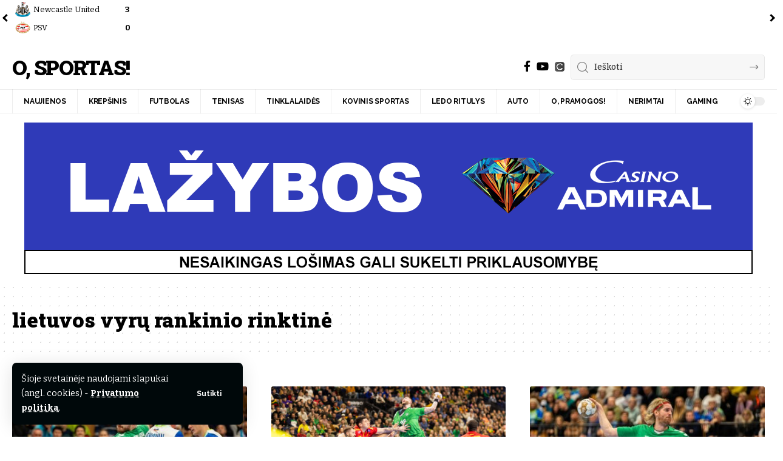

--- FILE ---
content_type: text/html; charset=UTF-8
request_url: https://osportas.lt/zyma/lietuvos-vyru-rankinio-rinktine/
body_size: 24091
content:
<!DOCTYPE html>
<html dir="ltr" lang="lt-LT" prefix="og: https://ogp.me/ns#">
<head>
    <meta charset="UTF-8" />
    <meta http-equiv="X-UA-Compatible" content="IE=edge" />
	<meta name="viewport" content="width=device-width, initial-scale=1.0" />
    <link rel="profile" href="https://gmpg.org/xfn/11" />
	<title>lietuvos vyrų rankinio rinktinė - O, Sportas!</title>

		<!-- All in One SEO Pro 4.9.3 - aioseo.com -->
	<meta name="robots" content="max-image-preview:large" />
	<link rel="preconnect" href="https://fonts.gstatic.com" crossorigin><link rel="preload" as="style" onload="this.onload=null;this.rel='stylesheet'" id="rb-preload-gfonts" href="https://fonts.googleapis.com/css?family=Bitter%3A200%2C300%2C400%2C500%2C600%2C700%2C800%2C900%2C100italic%2C200italic%2C300italic%2C400italic%2C500italic%2C600italic%2C700italic%2C800italic%2C900italic%7CRoboto+Slab%3A900%2C400%7CRaleway%3A700%2C400%7COpen+Sans%3A700&amp;display=swap" crossorigin><noscript><link rel="stylesheet" href="https://fonts.googleapis.com/css?family=Bitter%3A200%2C300%2C400%2C500%2C600%2C700%2C800%2C900%2C100italic%2C200italic%2C300italic%2C400italic%2C500italic%2C600italic%2C700italic%2C800italic%2C900italic%7CRoboto+Slab%3A900%2C400%7CRaleway%3A700%2C400%7COpen+Sans%3A700&amp;display=swap"></noscript><link rel="canonical" href="https://osportas.lt/zyma/lietuvos-vyru-rankinio-rinktine/" />
	<meta name="generator" content="All in One SEO Pro (AIOSEO) 4.9.3" />
		<meta property="og:locale" content="lt_LT" />
		<meta property="og:site_name" content="O, Sportas! - Sporto naujienų tinklapis" />
		<meta property="og:type" content="article" />
		<meta property="og:title" content="lietuvos vyrų rankinio rinktinė - O, Sportas!" />
		<meta property="og:url" content="https://osportas.lt/zyma/lietuvos-vyru-rankinio-rinktine/" />
		<meta property="article:publisher" content="https://www.facebook.com/Osportass" />
		<meta name="twitter:card" content="summary_large_image" />
		<meta name="twitter:title" content="lietuvos vyrų rankinio rinktinė - O, Sportas!" />
		<script type="application/ld+json" class="aioseo-schema">
			{"@context":"https:\/\/schema.org","@graph":[{"@type":"BreadcrumbList","@id":"https:\/\/osportas.lt\/zyma\/lietuvos-vyru-rankinio-rinktine\/#breadcrumblist","itemListElement":[{"@type":"ListItem","@id":"https:\/\/osportas.lt#listItem","position":1,"name":"Home","item":"https:\/\/osportas.lt","nextItem":{"@type":"ListItem","@id":"https:\/\/osportas.lt\/zyma\/lietuvos-vyru-rankinio-rinktine\/#listItem","name":"lietuvos vyr\u0173 rankinio rinktin\u0117"}},{"@type":"ListItem","@id":"https:\/\/osportas.lt\/zyma\/lietuvos-vyru-rankinio-rinktine\/#listItem","position":2,"name":"lietuvos vyr\u0173 rankinio rinktin\u0117","previousItem":{"@type":"ListItem","@id":"https:\/\/osportas.lt#listItem","name":"Home"}}]},{"@type":"CollectionPage","@id":"https:\/\/osportas.lt\/zyma\/lietuvos-vyru-rankinio-rinktine\/#collectionpage","url":"https:\/\/osportas.lt\/zyma\/lietuvos-vyru-rankinio-rinktine\/","name":"lietuvos vyr\u0173 rankinio rinktin\u0117 - O, Sportas!","inLanguage":"lt-LT","isPartOf":{"@id":"https:\/\/osportas.lt\/#website"},"breadcrumb":{"@id":"https:\/\/osportas.lt\/zyma\/lietuvos-vyru-rankinio-rinktine\/#breadcrumblist"}},{"@type":"Organization","@id":"https:\/\/osportas.lt\/#organization","name":"osportas.lt","description":"Sporto naujien\u0173 tinklapis","url":"https:\/\/osportas.lt\/","telephone":"+37068604314","logo":{"@type":"ImageObject","url":"https:\/\/osportas.lt\/wp-content\/uploads\/2022\/10\/271033001_4875117262527367_5561818253498645384_n.png","@id":"https:\/\/osportas.lt\/zyma\/lietuvos-vyru-rankinio-rinktine\/#organizationLogo","width":833,"height":833,"caption":"Sporto naujien\u0173 portalas"},"image":{"@id":"https:\/\/osportas.lt\/zyma\/lietuvos-vyru-rankinio-rinktine\/#organizationLogo"},"sameAs":["https:\/\/www.facebook.com\/Osportass","https:\/\/www.instagram.com\/osportas\/","https:\/\/www.youtube.com\/c\/ODANGAUTV\/featured","https:\/\/www.linkedin.com\/company\/o-sportas\/"]},{"@type":"WebSite","@id":"https:\/\/osportas.lt\/#website","url":"https:\/\/osportas.lt\/","name":"O, Sportas!","description":"Sporto naujien\u0173 tinklapis","inLanguage":"lt-LT","publisher":{"@id":"https:\/\/osportas.lt\/#organization"}}]}
		</script>
		<!-- All in One SEO Pro -->

			<meta name="apple-mobile-web-app-capable" content="yes">
			<meta name="apple-mobile-web-app-status-bar-style" content="black-translucent">
			<meta name="apple-mobile-web-app-title" content="O, Sportas!">
			<link rel="apple-touch-icon" href="https://osportas.lt/wp-content/uploads/2022/10/ios.png" />
					<meta name="msapplication-TileColor" content="#ffffff">
			<meta name="msapplication-TileImage" content="https://osportas.lt/wp-content/uploads/2022/10/metro.png" />
		<link rel='dns-prefetch' href='//www.googletagmanager.com' />
<link rel='dns-prefetch' href='//pagead2.googlesyndication.com' />
<link rel="alternate" type="application/rss+xml" title="O, Sportas! &raquo; Įrašų RSS srautas" href="https://osportas.lt/feed/" />
<link rel="alternate" type="application/rss+xml" title="O, Sportas! &raquo; Komentarų RSS srautas" href="https://osportas.lt/comments/feed/" />
<link rel="alternate" type="application/rss+xml" title="O, Sportas! &raquo; Žymos „lietuvos vyrų rankinio rinktinė“ RSS srautas" href="https://osportas.lt/zyma/lietuvos-vyru-rankinio-rinktine/feed/" />
<script type="application/ld+json">{
    "@context": "https://schema.org",
    "@type": "Organization",
    "legalName": "O, Sportas!",
    "url": "https://osportas.lt/",
    "sameAs": [
        "https://www.facebook.com/Osportass",
        "https://www.youtube.com/c/ODANGAUTV",
        "https://contribee.com/o-dangau"
    ]
}</script>
		<!-- This site uses the Google Analytics by MonsterInsights plugin v9.11.1 - Using Analytics tracking - https://www.monsterinsights.com/ -->
							<script src="//www.googletagmanager.com/gtag/js?id=G-CRT72CPYX8"  data-cfasync="false" data-wpfc-render="false" async></script>
			<script data-cfasync="false" data-wpfc-render="false">
				var mi_version = '9.11.1';
				var mi_track_user = true;
				var mi_no_track_reason = '';
								var MonsterInsightsDefaultLocations = {"page_location":"https:\/\/osportas.lt\/zyma\/lietuvos-vyru-rankinio-rinktine\/"};
								if ( typeof MonsterInsightsPrivacyGuardFilter === 'function' ) {
					var MonsterInsightsLocations = (typeof MonsterInsightsExcludeQuery === 'object') ? MonsterInsightsPrivacyGuardFilter( MonsterInsightsExcludeQuery ) : MonsterInsightsPrivacyGuardFilter( MonsterInsightsDefaultLocations );
				} else {
					var MonsterInsightsLocations = (typeof MonsterInsightsExcludeQuery === 'object') ? MonsterInsightsExcludeQuery : MonsterInsightsDefaultLocations;
				}

								var disableStrs = [
										'ga-disable-G-CRT72CPYX8',
									];

				/* Function to detect opted out users */
				function __gtagTrackerIsOptedOut() {
					for (var index = 0; index < disableStrs.length; index++) {
						if (document.cookie.indexOf(disableStrs[index] + '=true') > -1) {
							return true;
						}
					}

					return false;
				}

				/* Disable tracking if the opt-out cookie exists. */
				if (__gtagTrackerIsOptedOut()) {
					for (var index = 0; index < disableStrs.length; index++) {
						window[disableStrs[index]] = true;
					}
				}

				/* Opt-out function */
				function __gtagTrackerOptout() {
					for (var index = 0; index < disableStrs.length; index++) {
						document.cookie = disableStrs[index] + '=true; expires=Thu, 31 Dec 2099 23:59:59 UTC; path=/';
						window[disableStrs[index]] = true;
					}
				}

				if ('undefined' === typeof gaOptout) {
					function gaOptout() {
						__gtagTrackerOptout();
					}
				}
								window.dataLayer = window.dataLayer || [];

				window.MonsterInsightsDualTracker = {
					helpers: {},
					trackers: {},
				};
				if (mi_track_user) {
					function __gtagDataLayer() {
						dataLayer.push(arguments);
					}

					function __gtagTracker(type, name, parameters) {
						if (!parameters) {
							parameters = {};
						}

						if (parameters.send_to) {
							__gtagDataLayer.apply(null, arguments);
							return;
						}

						if (type === 'event') {
														parameters.send_to = monsterinsights_frontend.v4_id;
							var hookName = name;
							if (typeof parameters['event_category'] !== 'undefined') {
								hookName = parameters['event_category'] + ':' + name;
							}

							if (typeof MonsterInsightsDualTracker.trackers[hookName] !== 'undefined') {
								MonsterInsightsDualTracker.trackers[hookName](parameters);
							} else {
								__gtagDataLayer('event', name, parameters);
							}
							
						} else {
							__gtagDataLayer.apply(null, arguments);
						}
					}

					__gtagTracker('js', new Date());
					__gtagTracker('set', {
						'developer_id.dZGIzZG': true,
											});
					if ( MonsterInsightsLocations.page_location ) {
						__gtagTracker('set', MonsterInsightsLocations);
					}
										__gtagTracker('config', 'G-CRT72CPYX8', {"forceSSL":"true","link_attribution":"true"} );
										window.gtag = __gtagTracker;										(function () {
						/* https://developers.google.com/analytics/devguides/collection/analyticsjs/ */
						/* ga and __gaTracker compatibility shim. */
						var noopfn = function () {
							return null;
						};
						var newtracker = function () {
							return new Tracker();
						};
						var Tracker = function () {
							return null;
						};
						var p = Tracker.prototype;
						p.get = noopfn;
						p.set = noopfn;
						p.send = function () {
							var args = Array.prototype.slice.call(arguments);
							args.unshift('send');
							__gaTracker.apply(null, args);
						};
						var __gaTracker = function () {
							var len = arguments.length;
							if (len === 0) {
								return;
							}
							var f = arguments[len - 1];
							if (typeof f !== 'object' || f === null || typeof f.hitCallback !== 'function') {
								if ('send' === arguments[0]) {
									var hitConverted, hitObject = false, action;
									if ('event' === arguments[1]) {
										if ('undefined' !== typeof arguments[3]) {
											hitObject = {
												'eventAction': arguments[3],
												'eventCategory': arguments[2],
												'eventLabel': arguments[4],
												'value': arguments[5] ? arguments[5] : 1,
											}
										}
									}
									if ('pageview' === arguments[1]) {
										if ('undefined' !== typeof arguments[2]) {
											hitObject = {
												'eventAction': 'page_view',
												'page_path': arguments[2],
											}
										}
									}
									if (typeof arguments[2] === 'object') {
										hitObject = arguments[2];
									}
									if (typeof arguments[5] === 'object') {
										Object.assign(hitObject, arguments[5]);
									}
									if ('undefined' !== typeof arguments[1].hitType) {
										hitObject = arguments[1];
										if ('pageview' === hitObject.hitType) {
											hitObject.eventAction = 'page_view';
										}
									}
									if (hitObject) {
										action = 'timing' === arguments[1].hitType ? 'timing_complete' : hitObject.eventAction;
										hitConverted = mapArgs(hitObject);
										__gtagTracker('event', action, hitConverted);
									}
								}
								return;
							}

							function mapArgs(args) {
								var arg, hit = {};
								var gaMap = {
									'eventCategory': 'event_category',
									'eventAction': 'event_action',
									'eventLabel': 'event_label',
									'eventValue': 'event_value',
									'nonInteraction': 'non_interaction',
									'timingCategory': 'event_category',
									'timingVar': 'name',
									'timingValue': 'value',
									'timingLabel': 'event_label',
									'page': 'page_path',
									'location': 'page_location',
									'title': 'page_title',
									'referrer' : 'page_referrer',
								};
								for (arg in args) {
																		if (!(!args.hasOwnProperty(arg) || !gaMap.hasOwnProperty(arg))) {
										hit[gaMap[arg]] = args[arg];
									} else {
										hit[arg] = args[arg];
									}
								}
								return hit;
							}

							try {
								f.hitCallback();
							} catch (ex) {
							}
						};
						__gaTracker.create = newtracker;
						__gaTracker.getByName = newtracker;
						__gaTracker.getAll = function () {
							return [];
						};
						__gaTracker.remove = noopfn;
						__gaTracker.loaded = true;
						window['__gaTracker'] = __gaTracker;
					})();
									} else {
										console.log("");
					(function () {
						function __gtagTracker() {
							return null;
						}

						window['__gtagTracker'] = __gtagTracker;
						window['gtag'] = __gtagTracker;
					})();
									}
			</script>
							<!-- / Google Analytics by MonsterInsights -->
		<style id='wp-img-auto-sizes-contain-inline-css'>
img:is([sizes=auto i],[sizes^="auto," i]){contain-intrinsic-size:3000px 1500px}
/*# sourceURL=wp-img-auto-sizes-contain-inline-css */
</style>

<link rel='stylesheet' id='sby_common_styles-css' href='https://osportas.lt/wp-content/plugins/feeds-for-youtube/public/build/css/sb-youtube-common.css?ver=2.6.2' media='all' />
<link rel='stylesheet' id='sby_styles-css' href='https://osportas.lt/wp-content/plugins/feeds-for-youtube/public/build/css/sb-youtube-free.css?ver=2.6.2' media='all' />
<style id='wp-emoji-styles-inline-css'>

	img.wp-smiley, img.emoji {
		display: inline !important;
		border: none !important;
		box-shadow: none !important;
		height: 1em !important;
		width: 1em !important;
		margin: 0 0.07em !important;
		vertical-align: -0.1em !important;
		background: none !important;
		padding: 0 !important;
	}
/*# sourceURL=wp-emoji-styles-inline-css */
</style>
<link rel='stylesheet' id='wp-block-library-css' href='https://osportas.lt/wp-includes/css/dist/block-library/style.min.css?ver=6.9' media='all' />
<style id='classic-theme-styles-inline-css'>
/*! This file is auto-generated */
.wp-block-button__link{color:#fff;background-color:#32373c;border-radius:9999px;box-shadow:none;text-decoration:none;padding:calc(.667em + 2px) calc(1.333em + 2px);font-size:1.125em}.wp-block-file__button{background:#32373c;color:#fff;text-decoration:none}
/*# sourceURL=/wp-includes/css/classic-themes.min.css */
</style>
<link rel='stylesheet' id='aioseo/css/src/vue/standalone/blocks/table-of-contents/global.scss-css' href='https://osportas.lt/wp-content/plugins/all-in-one-seo-pack-pro/dist/Pro/assets/css/table-of-contents/global.e90f6d47.css?ver=4.9.3' media='all' />
<link rel='stylesheet' id='aioseo/css/src/vue/standalone/blocks/pro/recipe/global.scss-css' href='https://osportas.lt/wp-content/plugins/all-in-one-seo-pack-pro/dist/Pro/assets/css/recipe/global.67a3275f.css?ver=4.9.3' media='all' />
<link rel='stylesheet' id='aioseo/css/src/vue/standalone/blocks/pro/product/global.scss-css' href='https://osportas.lt/wp-content/plugins/all-in-one-seo-pack-pro/dist/Pro/assets/css/product/global.61066cfb.css?ver=4.9.3' media='all' />
<link rel='stylesheet' id='foxiz-elements-css' href='https://osportas.lt/wp-content/plugins/foxiz-core/lib/foxiz-elements/public/style.css?ver=3.1' media='all' />
<style id='global-styles-inline-css'>
:root{--wp--preset--aspect-ratio--square: 1;--wp--preset--aspect-ratio--4-3: 4/3;--wp--preset--aspect-ratio--3-4: 3/4;--wp--preset--aspect-ratio--3-2: 3/2;--wp--preset--aspect-ratio--2-3: 2/3;--wp--preset--aspect-ratio--16-9: 16/9;--wp--preset--aspect-ratio--9-16: 9/16;--wp--preset--color--black: #000000;--wp--preset--color--cyan-bluish-gray: #abb8c3;--wp--preset--color--white: #ffffff;--wp--preset--color--pale-pink: #f78da7;--wp--preset--color--vivid-red: #cf2e2e;--wp--preset--color--luminous-vivid-orange: #ff6900;--wp--preset--color--luminous-vivid-amber: #fcb900;--wp--preset--color--light-green-cyan: #7bdcb5;--wp--preset--color--vivid-green-cyan: #00d084;--wp--preset--color--pale-cyan-blue: #8ed1fc;--wp--preset--color--vivid-cyan-blue: #0693e3;--wp--preset--color--vivid-purple: #9b51e0;--wp--preset--gradient--vivid-cyan-blue-to-vivid-purple: linear-gradient(135deg,rgb(6,147,227) 0%,rgb(155,81,224) 100%);--wp--preset--gradient--light-green-cyan-to-vivid-green-cyan: linear-gradient(135deg,rgb(122,220,180) 0%,rgb(0,208,130) 100%);--wp--preset--gradient--luminous-vivid-amber-to-luminous-vivid-orange: linear-gradient(135deg,rgb(252,185,0) 0%,rgb(255,105,0) 100%);--wp--preset--gradient--luminous-vivid-orange-to-vivid-red: linear-gradient(135deg,rgb(255,105,0) 0%,rgb(207,46,46) 100%);--wp--preset--gradient--very-light-gray-to-cyan-bluish-gray: linear-gradient(135deg,rgb(238,238,238) 0%,rgb(169,184,195) 100%);--wp--preset--gradient--cool-to-warm-spectrum: linear-gradient(135deg,rgb(74,234,220) 0%,rgb(151,120,209) 20%,rgb(207,42,186) 40%,rgb(238,44,130) 60%,rgb(251,105,98) 80%,rgb(254,248,76) 100%);--wp--preset--gradient--blush-light-purple: linear-gradient(135deg,rgb(255,206,236) 0%,rgb(152,150,240) 100%);--wp--preset--gradient--blush-bordeaux: linear-gradient(135deg,rgb(254,205,165) 0%,rgb(254,45,45) 50%,rgb(107,0,62) 100%);--wp--preset--gradient--luminous-dusk: linear-gradient(135deg,rgb(255,203,112) 0%,rgb(199,81,192) 50%,rgb(65,88,208) 100%);--wp--preset--gradient--pale-ocean: linear-gradient(135deg,rgb(255,245,203) 0%,rgb(182,227,212) 50%,rgb(51,167,181) 100%);--wp--preset--gradient--electric-grass: linear-gradient(135deg,rgb(202,248,128) 0%,rgb(113,206,126) 100%);--wp--preset--gradient--midnight: linear-gradient(135deg,rgb(2,3,129) 0%,rgb(40,116,252) 100%);--wp--preset--font-size--small: 13px;--wp--preset--font-size--medium: 20px;--wp--preset--font-size--large: 36px;--wp--preset--font-size--x-large: 42px;--wp--preset--spacing--20: 0.44rem;--wp--preset--spacing--30: 0.67rem;--wp--preset--spacing--40: 1rem;--wp--preset--spacing--50: 1.5rem;--wp--preset--spacing--60: 2.25rem;--wp--preset--spacing--70: 3.38rem;--wp--preset--spacing--80: 5.06rem;--wp--preset--shadow--natural: 6px 6px 9px rgba(0, 0, 0, 0.2);--wp--preset--shadow--deep: 12px 12px 50px rgba(0, 0, 0, 0.4);--wp--preset--shadow--sharp: 6px 6px 0px rgba(0, 0, 0, 0.2);--wp--preset--shadow--outlined: 6px 6px 0px -3px rgb(255, 255, 255), 6px 6px rgb(0, 0, 0);--wp--preset--shadow--crisp: 6px 6px 0px rgb(0, 0, 0);}:where(.is-layout-flex){gap: 0.5em;}:where(.is-layout-grid){gap: 0.5em;}body .is-layout-flex{display: flex;}.is-layout-flex{flex-wrap: wrap;align-items: center;}.is-layout-flex > :is(*, div){margin: 0;}body .is-layout-grid{display: grid;}.is-layout-grid > :is(*, div){margin: 0;}:where(.wp-block-columns.is-layout-flex){gap: 2em;}:where(.wp-block-columns.is-layout-grid){gap: 2em;}:where(.wp-block-post-template.is-layout-flex){gap: 1.25em;}:where(.wp-block-post-template.is-layout-grid){gap: 1.25em;}.has-black-color{color: var(--wp--preset--color--black) !important;}.has-cyan-bluish-gray-color{color: var(--wp--preset--color--cyan-bluish-gray) !important;}.has-white-color{color: var(--wp--preset--color--white) !important;}.has-pale-pink-color{color: var(--wp--preset--color--pale-pink) !important;}.has-vivid-red-color{color: var(--wp--preset--color--vivid-red) !important;}.has-luminous-vivid-orange-color{color: var(--wp--preset--color--luminous-vivid-orange) !important;}.has-luminous-vivid-amber-color{color: var(--wp--preset--color--luminous-vivid-amber) !important;}.has-light-green-cyan-color{color: var(--wp--preset--color--light-green-cyan) !important;}.has-vivid-green-cyan-color{color: var(--wp--preset--color--vivid-green-cyan) !important;}.has-pale-cyan-blue-color{color: var(--wp--preset--color--pale-cyan-blue) !important;}.has-vivid-cyan-blue-color{color: var(--wp--preset--color--vivid-cyan-blue) !important;}.has-vivid-purple-color{color: var(--wp--preset--color--vivid-purple) !important;}.has-black-background-color{background-color: var(--wp--preset--color--black) !important;}.has-cyan-bluish-gray-background-color{background-color: var(--wp--preset--color--cyan-bluish-gray) !important;}.has-white-background-color{background-color: var(--wp--preset--color--white) !important;}.has-pale-pink-background-color{background-color: var(--wp--preset--color--pale-pink) !important;}.has-vivid-red-background-color{background-color: var(--wp--preset--color--vivid-red) !important;}.has-luminous-vivid-orange-background-color{background-color: var(--wp--preset--color--luminous-vivid-orange) !important;}.has-luminous-vivid-amber-background-color{background-color: var(--wp--preset--color--luminous-vivid-amber) !important;}.has-light-green-cyan-background-color{background-color: var(--wp--preset--color--light-green-cyan) !important;}.has-vivid-green-cyan-background-color{background-color: var(--wp--preset--color--vivid-green-cyan) !important;}.has-pale-cyan-blue-background-color{background-color: var(--wp--preset--color--pale-cyan-blue) !important;}.has-vivid-cyan-blue-background-color{background-color: var(--wp--preset--color--vivid-cyan-blue) !important;}.has-vivid-purple-background-color{background-color: var(--wp--preset--color--vivid-purple) !important;}.has-black-border-color{border-color: var(--wp--preset--color--black) !important;}.has-cyan-bluish-gray-border-color{border-color: var(--wp--preset--color--cyan-bluish-gray) !important;}.has-white-border-color{border-color: var(--wp--preset--color--white) !important;}.has-pale-pink-border-color{border-color: var(--wp--preset--color--pale-pink) !important;}.has-vivid-red-border-color{border-color: var(--wp--preset--color--vivid-red) !important;}.has-luminous-vivid-orange-border-color{border-color: var(--wp--preset--color--luminous-vivid-orange) !important;}.has-luminous-vivid-amber-border-color{border-color: var(--wp--preset--color--luminous-vivid-amber) !important;}.has-light-green-cyan-border-color{border-color: var(--wp--preset--color--light-green-cyan) !important;}.has-vivid-green-cyan-border-color{border-color: var(--wp--preset--color--vivid-green-cyan) !important;}.has-pale-cyan-blue-border-color{border-color: var(--wp--preset--color--pale-cyan-blue) !important;}.has-vivid-cyan-blue-border-color{border-color: var(--wp--preset--color--vivid-cyan-blue) !important;}.has-vivid-purple-border-color{border-color: var(--wp--preset--color--vivid-purple) !important;}.has-vivid-cyan-blue-to-vivid-purple-gradient-background{background: var(--wp--preset--gradient--vivid-cyan-blue-to-vivid-purple) !important;}.has-light-green-cyan-to-vivid-green-cyan-gradient-background{background: var(--wp--preset--gradient--light-green-cyan-to-vivid-green-cyan) !important;}.has-luminous-vivid-amber-to-luminous-vivid-orange-gradient-background{background: var(--wp--preset--gradient--luminous-vivid-amber-to-luminous-vivid-orange) !important;}.has-luminous-vivid-orange-to-vivid-red-gradient-background{background: var(--wp--preset--gradient--luminous-vivid-orange-to-vivid-red) !important;}.has-very-light-gray-to-cyan-bluish-gray-gradient-background{background: var(--wp--preset--gradient--very-light-gray-to-cyan-bluish-gray) !important;}.has-cool-to-warm-spectrum-gradient-background{background: var(--wp--preset--gradient--cool-to-warm-spectrum) !important;}.has-blush-light-purple-gradient-background{background: var(--wp--preset--gradient--blush-light-purple) !important;}.has-blush-bordeaux-gradient-background{background: var(--wp--preset--gradient--blush-bordeaux) !important;}.has-luminous-dusk-gradient-background{background: var(--wp--preset--gradient--luminous-dusk) !important;}.has-pale-ocean-gradient-background{background: var(--wp--preset--gradient--pale-ocean) !important;}.has-electric-grass-gradient-background{background: var(--wp--preset--gradient--electric-grass) !important;}.has-midnight-gradient-background{background: var(--wp--preset--gradient--midnight) !important;}.has-small-font-size{font-size: var(--wp--preset--font-size--small) !important;}.has-medium-font-size{font-size: var(--wp--preset--font-size--medium) !important;}.has-large-font-size{font-size: var(--wp--preset--font-size--large) !important;}.has-x-large-font-size{font-size: var(--wp--preset--font-size--x-large) !important;}
:where(.wp-block-post-template.is-layout-flex){gap: 1.25em;}:where(.wp-block-post-template.is-layout-grid){gap: 1.25em;}
:where(.wp-block-term-template.is-layout-flex){gap: 1.25em;}:where(.wp-block-term-template.is-layout-grid){gap: 1.25em;}
:where(.wp-block-columns.is-layout-flex){gap: 2em;}:where(.wp-block-columns.is-layout-grid){gap: 2em;}
:root :where(.wp-block-pullquote){font-size: 1.5em;line-height: 1.6;}
/*# sourceURL=global-styles-inline-css */
</style>
<link rel='stylesheet' id='rss-retriever-css' href='https://osportas.lt/wp-content/plugins/wp-rss-retriever/inc/css/rss-retriever.css?ver=1.6.10' media='all' />
<link rel='stylesheet' id='custom-css' href='https://osportas.lt/wp-content/themes/foxiz-child/scores.css?ver=1.0.7' media='all' />

<link rel='stylesheet' id='foxiz-main-css' href='https://osportas.lt/wp-content/themes/foxiz/assets/css/main.css?ver=2.7.0' media='all' />
<style id='foxiz-main-inline-css'>
:root {--body-family:Bitter;--body-fweight:400;--body-fcolor:#000000;--body-fsize:18px;--h1-family:Roboto Slab;--h1-fweight:900;--h1-fsize:34px;--h2-family:Roboto Slab;--h2-fweight:900;--h2-fsize:28px;--h3-family:Roboto Slab;--h3-fweight:900;--h3-fsize:18px;--h4-family:Roboto Slab;--h4-fweight:900;--h4-fsize:16px;--h5-family:Roboto Slab;--h5-fweight:400;--h5-fsize:16px;--h6-family:Roboto Slab;--h6-fweight:400;--h6-fsize:13px;--cat-family:Raleway;--cat-fweight:700;--cat-transform:uppercase;--cat-fsize:10px;--cat-fspace:0.10000em;--meta-family:Raleway;--meta-fweight:400;--meta-transform:uppercase;--meta-fsize:12px;--meta-b-family:Raleway;--meta-b-transform:uppercase;--input-family:Bitter;--input-fweight:500;--btn-family:Raleway;--btn-fweight:700;--btn-transform:none;--menu-family:Raleway;--menu-fweight:700;--menu-transform:uppercase;--menu-fsize:12px;--submenu-family:Open Sans;--submenu-fsize:12px;--dwidgets-family:Raleway;--dwidgets-fweight:700;--dwidgets-fsize:13px;--headline-family:Roboto Slab;--headline-fweight:900;--headline-fsize:44px;--tagline-family:Bitter;--tagline-fweight:600;--tagline-fsize:24px;--heading-family:Roboto Slab;--heading-fweight:900;--heading-transform:none;--subheading-family:Raleway;--quote-family:Roboto Slab;--quote-fweight:400;--excerpt-fsize:15px;--bcrumb-family:Raleway;--bcrumb-fweight:400;--bcrumb-transform:uppercase;--bcrumb-fsize:10px;--headline-s-fsize : 38px;--tagline-s-fsize : 22px;}@media (max-width: 1024px) {body {--h1-fsize : 28px;--excerpt-fsize : 14px;--headline-fsize : 34px;--headline-s-fsize : 34px;--tagline-fsize : 20px;--tagline-s-fsize : 20px;}}@media (max-width: 767px) {body {--h1-fsize : 25px;--h2-fsize : 22px;--h3-fsize : 22px;--h4-fsize : 22px;--excerpt-fsize : 14px;--headline-fsize : 28px;--headline-s-fsize : 28px;--tagline-fsize : 17px;--tagline-s-fsize : 17px;}}:root {--g-color :#8b0000;--g-color-90 :#8b0000e6;--dark-accent :#00080a;--dark-accent-90 :#00080ae6;--dark-accent-0 :#00080a00;--review-color :#e5b20b;}[data-theme="dark"], .light-scheme {--solid-white :#00080a;--dark-accent :#000e23;--dark-accent-90 :#000e23e6;--dark-accent-0 :#000e2300;}.is-hd-4 {--hd-logo-height :60px;}[data-theme="dark"].is-hd-4 {--nav-bg: #191c20;--nav-bg-from: #191c20;--nav-bg-to: #191c20;--nav-bg-glass: #191c2011;--nav-bg-glass-from: #191c2011;--nav-bg-glass-to: #191c2011;}:root {--topad-spacing :15px;--hyperlink-line-color :var(--g-color);--s-content-width : 760px;--max-width-wo-sb : 840px;--s10-feat-ratio :45%;--s11-feat-ratio :45%;--login-popup-w : 350px;}.p-readmore { font-family:Raleway;font-weight:700;}.mobile-menu > li > a  { font-family:Raleway;font-size:12px;}.mobile-menu .sub-menu a, .logged-mobile-menu a { font-family:Open Sans;font-weight:700;font-size:12px;}.mobile-qview a { font-family:Raleway;font-weight:700;font-size:13px;}.search-header:before { background-repeat : no-repeat;background-size : cover;background-image : url(https://foxiz.themeruby.com/subscription/wp-content/uploads/sites/8/2022/03/search-bg.jpg);background-attachment : scroll;background-position : center center;}[data-theme="dark"] .search-header:before { background-repeat : no-repeat;background-size : cover;background-image : url(https://foxiz.themeruby.com/subscription/wp-content/uploads/sites/8/2022/03/search-bgd.jpg);background-attachment : scroll;background-position : center center;}.footer-has-bg { background-color : #0000000a;}[data-theme="dark"] .footer-has-bg { background-color : #16181c;}#amp-mobile-version-switcher { display: none; }.search-icon-svg, .rbi-search.wnav-icon { font-size: 18px;}@media (max-width: 767px) { .search-icon-svg, .rbi-search.wnav-icon { font-size: 15.3px;} }
/*# sourceURL=foxiz-main-inline-css */
</style>
<link rel='stylesheet' id='foxiz-podcast-css' href='https://osportas.lt/wp-content/themes/foxiz/assets/css/podcast.css?ver=2.7.0' media='all' />
<link rel='stylesheet' id='foxiz-print-css' href='https://osportas.lt/wp-content/themes/foxiz/assets/css/print.css?ver=2.7.0' media='all' />
<link rel='stylesheet' id='foxiz-style-css' href='https://osportas.lt/wp-content/themes/foxiz-child/style.css?ver=2.7.0' media='all' />
<script src="https://osportas.lt/wp-includes/js/jquery/jquery.min.js?ver=3.7.1" id="jquery-core-js"></script>
<script src="https://osportas.lt/wp-includes/js/jquery/jquery-migrate.min.js?ver=3.4.1" id="jquery-migrate-js"></script>
<script src="https://osportas.lt/wp-content/plugins/google-analytics-for-wordpress/assets/js/frontend-gtag.min.js?ver=9.11.1" id="monsterinsights-frontend-script-js" async data-wp-strategy="async"></script>
<script data-cfasync="false" data-wpfc-render="false" id='monsterinsights-frontend-script-js-extra'>var monsterinsights_frontend = {"js_events_tracking":"true","download_extensions":"doc,pdf,ppt,zip,xls,docx,pptx,xlsx","inbound_paths":"[{\"path\":\"\\\/go\\\/\",\"label\":\"affiliate\"},{\"path\":\"\\\/recommend\\\/\",\"label\":\"affiliate\"}]","home_url":"https:\/\/osportas.lt","hash_tracking":"false","v4_id":"G-CRT72CPYX8"};</script>

<!-- Google tag (gtag.js) snippet added by Site Kit -->
<!-- Google Analytics snippet added by Site Kit -->
<script src="https://www.googletagmanager.com/gtag/js?id=GT-5TJ9S7F" id="google_gtagjs-js" async></script>
<script id="google_gtagjs-js-after">
window.dataLayer = window.dataLayer || [];function gtag(){dataLayer.push(arguments);}
gtag("set","linker",{"domains":["osportas.lt"]});
gtag("js", new Date());
gtag("set", "developer_id.dZTNiMT", true);
gtag("config", "GT-5TJ9S7F");
 window._googlesitekit = window._googlesitekit || {}; window._googlesitekit.throttledEvents = []; window._googlesitekit.gtagEvent = (name, data) => { var key = JSON.stringify( { name, data } ); if ( !! window._googlesitekit.throttledEvents[ key ] ) { return; } window._googlesitekit.throttledEvents[ key ] = true; setTimeout( () => { delete window._googlesitekit.throttledEvents[ key ]; }, 5 ); gtag( "event", name, { ...data, event_source: "site-kit" } ); }; 
//# sourceURL=google_gtagjs-js-after
</script>
<link rel="preload" href="https://osportas.lt/wp-content/themes/foxiz/assets/fonts/icons.woff2?ver=2.5.0" as="font" type="font/woff2" crossorigin="anonymous"> <link rel="https://api.w.org/" href="https://osportas.lt/wp-json/" /><link rel="alternate" title="JSON" type="application/json" href="https://osportas.lt/wp-json/wp/v2/tags/1454" /><link rel="EditURI" type="application/rsd+xml" title="RSD" href="https://osportas.lt/xmlrpc.php?rsd" />
<meta name="generator" content="WordPress 6.9" />
<meta name="generator" content="Site Kit by Google 1.170.0" /><script>
var captureOutboundLink = function(url) {
   ga('send', 'event', 'outbound', 'click', url, {
     'transport': 'beacon',
     'hitCallback': function() { document.location = url; }
   });
}

var acceptableBannerPolicy = true;
</script>
    
<!-- Google AdSense meta tags added by Site Kit -->
<meta name="google-adsense-platform-account" content="ca-host-pub-2644536267352236">
<meta name="google-adsense-platform-domain" content="sitekit.withgoogle.com">
<!-- End Google AdSense meta tags added by Site Kit -->
<meta name="generator" content="Elementor 3.34.0; features: additional_custom_breakpoints; settings: css_print_method-external, google_font-enabled, font_display-swap">
<script type="application/ld+json">{
    "@context": "https://schema.org",
    "@type": "WebSite",
    "@id": "https://osportas.lt/#website",
    "url": "https://osportas.lt/",
    "name": "O, Sportas!",
    "potentialAction": {
        "@type": "SearchAction",
        "target": "https://osportas.lt/?s={search_term_string}",
        "query-input": "required name=search_term_string"
    }
}</script>
			<style>
				.e-con.e-parent:nth-of-type(n+4):not(.e-lazyloaded):not(.e-no-lazyload),
				.e-con.e-parent:nth-of-type(n+4):not(.e-lazyloaded):not(.e-no-lazyload) * {
					background-image: none !important;
				}
				@media screen and (max-height: 1024px) {
					.e-con.e-parent:nth-of-type(n+3):not(.e-lazyloaded):not(.e-no-lazyload),
					.e-con.e-parent:nth-of-type(n+3):not(.e-lazyloaded):not(.e-no-lazyload) * {
						background-image: none !important;
					}
				}
				@media screen and (max-height: 640px) {
					.e-con.e-parent:nth-of-type(n+2):not(.e-lazyloaded):not(.e-no-lazyload),
					.e-con.e-parent:nth-of-type(n+2):not(.e-lazyloaded):not(.e-no-lazyload) * {
						background-image: none !important;
					}
				}
			</style>
			
<!-- Google AdSense snippet added by Site Kit -->
<script async src="https://pagead2.googlesyndication.com/pagead/js/adsbygoogle.js?client=ca-pub-6673024204752596&amp;host=ca-host-pub-2644536267352236" crossorigin="anonymous"></script>

<!-- End Google AdSense snippet added by Site Kit -->
<meta property="og:description" content=""/>
<meta property="og:site_name" content="O, Sportas!"/>
<meta property="og:locale" content="lt-LT"/>
<meta property="fb:facebook_app_id" content=""/>
<meta property="og:type" content="website"/>
<meta property="og:title" content="lietuvos vyrų rankinio rinktinė - O, Sportas!"/>
<meta property="og:url" content="https://osportas.lt/zyma/lietuvos-vyru-rankinio-rinktine/"/>
<script type="application/ld+json">{"@context":"http://schema.org","@type":"BreadcrumbList","itemListElement":[{"@type":"ListItem","position":2,"item":{"@id":"https://osportas.lt/zyma/lietuvos-vyru-rankinio-rinktine/","name":"lietuvos vyrų rankinio rinktinė"}},{"@type":"ListItem","position":1,"item":{"@id":"https://osportas.lt","name":"O, Sportas!"}}]}</script>
<link rel="icon" href="https://osportas.lt/wp-content/uploads/2022/10/favicon-150x150.png" sizes="32x32" />
<link rel="icon" href="https://osportas.lt/wp-content/uploads/2022/10/favicon.png" sizes="192x192" />
<link rel="apple-touch-icon" href="https://osportas.lt/wp-content/uploads/2022/10/favicon.png" />
<meta name="msapplication-TileImage" content="https://osportas.lt/wp-content/uploads/2022/10/favicon.png" />
		<style id="wp-custom-css">
			.mobile-show { display: none; }
@media (max-width: 767px) {
	.mobile-show { display: block; }
}		</style>
		</head>
<body class="archive tag tag-lietuvos-vyru-rankinio-rinktine tag-1454 wp-embed-responsive wp-theme-foxiz wp-child-theme-foxiz-child elementor-default elementor-kit-6 menu-ani-1 hover-ani-1 btn-ani-1 btn-transform-1 is-rm-1 lmeta-dot loader-1 dark-sw-1 mtax-1 is-hd-4 is-backtop none-m-backtop  is-mstick is-smart-sticky" data-theme="default">
<div class="site-outer">
			<div id="site-header" class="header-wrap rb-section header-4 header-wrapper has-quick-menu">
			<aside id="rb-privacy" class="privacy-bar privacy-left"><div class="privacy-inner"><div class="privacy-content">Šioje svetainėje naudojami slapukai (angl. cookies) - <a href="/privatumo-politika/">Privatumo politika</a>.</div><div class="privacy-dismiss"><a id="privacy-trigger" href="#" role="button" class="privacy-dismiss-btn is-btn"><span>Sutikti</span></a></div></div></aside>			<div class="logo-sec">
				<div class="logo-sec-inner rb-container edge-padding">
					<div class="logo-sec-left">	<div class="logo-wrap is-text-logo site-branding">
					<p class="logo-title h1">
				<a href="https://osportas.lt/" title="O, Sportas!">O, Sportas!</a>
			</p>
					<p class="site-description is-hidden">Sporto naujienų tinklapis</p>
				</div></div>
					<div class="logo-sec-right">
									<div class="header-social-list wnav-holder"><a class="social-link-facebook" aria-label="Facebook" data-title="Facebook" href="https://www.facebook.com/Osportass" target="_blank" rel="noopener nofollow"><i class="rbi rbi-facebook" aria-hidden="true"></i></a><a class="social-link-youtube" aria-label="YouTube" data-title="YouTube" href="https://www.youtube.com/c/ODANGAUTV" target="_blank" rel="noopener nofollow"><i class="rbi rbi-youtube" aria-hidden="true"></i></a><a class="social-link-custom social-link-1 social-link-contribee" data-title="contribee" aria-label="contribee" href="https://contribee.com/o-dangau" target="_blank" rel="noopener nofollow"><i class="contribee" aria-hidden="true"></i></a></div>
				<div class="header-search-form is-form-layout">
			<form method="get" action="https://osportas.lt/" class="rb-search-form live-search-form"  data-search="post" data-limit="0" data-follow="0" data-tax="category" data-dsource="0"  data-ptype=""><div class="search-form-inner"><span class="search-icon"><i class="rbi rbi-search" aria-hidden="true"></i></span><span class="search-text"><input type="text" class="field" placeholder="Ieškoti" value="" name="s"/></span><span class="rb-search-submit"><input type="submit" value="Ieškoti"/><i class="rbi rbi-cright" aria-hidden="true"></i></span><span class="live-search-animation rb-loader"></span></div><div class="live-search-response"></div></form>		</div>
		</div>
				</div>
			</div>
			<div id="navbar-outer" class="navbar-outer">
				<div id="sticky-holder" class="sticky-holder">
					<div class="navbar-wrap">
						<div class="rb-container edge-padding">
							<div class="navbar-inner">
								<div class="navbar-left">
											<nav id="site-navigation" class="main-menu-wrap" aria-label="main menu"><ul id="menu-main" class="main-menu rb-menu large-menu" itemscope itemtype="https://www.schema.org/SiteNavigationElement"><li id="menu-item-2353" class="menu-item menu-item-type-post_type menu-item-object-page menu-item-home menu-item-2353"><a href="https://osportas.lt/"><span>Naujienos</span></a></li>
<li id="menu-item-2386" class="menu-item menu-item-type-taxonomy menu-item-object-category menu-item-2386"><a href="https://osportas.lt/rubrika/krepsinis/"><span>Krepšinis</span></a></li>
<li id="menu-item-2387" class="menu-item menu-item-type-taxonomy menu-item-object-category menu-item-2387"><a href="https://osportas.lt/rubrika/futbolas/"><span>Futbolas</span></a></li>
<li id="menu-item-2388" class="menu-item menu-item-type-taxonomy menu-item-object-category menu-item-2388"><a href="https://osportas.lt/rubrika/tenisas/"><span>Tenisas</span></a></li>
<li id="menu-item-10241" class="menu-item menu-item-type-custom menu-item-object-custom menu-item-10241"><a href="https://osportas.lt/podkastas/"><span>Tinklalaidės</span></a></li>
<li id="menu-item-4082" class="menu-item menu-item-type-taxonomy menu-item-object-category menu-item-4082"><a href="https://osportas.lt/rubrika/kovinis-sportas/"><span>Kovinis sportas</span></a></li>
<li id="menu-item-4083" class="menu-item menu-item-type-taxonomy menu-item-object-category menu-item-4083"><a href="https://osportas.lt/rubrika/ledo-ritulys/"><span>Ledo ritulys</span></a></li>
<li id="menu-item-4081" class="menu-item menu-item-type-taxonomy menu-item-object-category menu-item-4081"><a href="https://osportas.lt/rubrika/auto/"><span>Auto</span></a></li>
<li id="menu-item-4085" class="menu-item menu-item-type-taxonomy menu-item-object-category menu-item-4085"><a href="https://osportas.lt/rubrika/kita/"><span>O, pramogos!</span></a></li>
<li id="menu-item-4086" class="menu-item menu-item-type-taxonomy menu-item-object-category menu-item-4086"><a href="https://osportas.lt/rubrika/nerimtai/"><span>Nerimtai</span></a></li>
<li id="menu-item-4087" class="menu-item menu-item-type-taxonomy menu-item-object-category menu-item-4087"><a href="https://osportas.lt/rubrika/gaming/"><span>Gaming</span></a></li>
</ul></nav>
										</div>
								<div class="navbar-right">
											<div class="dark-mode-toggle-wrap">
			<div class="dark-mode-toggle">
                <span class="dark-mode-slide">
                    <i class="dark-mode-slide-btn mode-icon-dark" data-title="Perjungti į šviesų foną"><svg class="svg-icon svg-mode-dark" aria-hidden="true" role="img" focusable="false" xmlns="http://www.w3.org/2000/svg" viewBox="0 0 1024 1024"><path fill="currentColor" d="M968.172 426.83c-2.349-12.673-13.274-21.954-26.16-22.226-12.876-0.22-24.192 8.54-27.070 21.102-27.658 120.526-133.48 204.706-257.334 204.706-145.582 0-264.022-118.44-264.022-264.020 0-123.86 84.18-229.676 204.71-257.33 12.558-2.88 21.374-14.182 21.102-27.066s-9.548-23.81-22.22-26.162c-27.996-5.196-56.654-7.834-85.176-7.834-123.938 0-240.458 48.266-328.098 135.904-87.638 87.638-135.902 204.158-135.902 328.096s48.264 240.458 135.902 328.096c87.64 87.638 204.16 135.904 328.098 135.904s240.458-48.266 328.098-135.904c87.638-87.638 135.902-204.158 135.902-328.096 0-28.498-2.638-57.152-7.828-85.17z"></path></svg></i>
                    <i class="dark-mode-slide-btn mode-icon-default" data-title="Perjungti į tamsų foną"><svg class="svg-icon svg-mode-light" aria-hidden="true" role="img" focusable="false" xmlns="http://www.w3.org/2000/svg" viewBox="0 0 232.447 232.447"><path fill="currentColor" d="M116.211,194.8c-4.143,0-7.5,3.357-7.5,7.5v22.643c0,4.143,3.357,7.5,7.5,7.5s7.5-3.357,7.5-7.5V202.3 C123.711,198.157,120.354,194.8,116.211,194.8z" /><path fill="currentColor" d="M116.211,37.645c4.143,0,7.5-3.357,7.5-7.5V7.505c0-4.143-3.357-7.5-7.5-7.5s-7.5,3.357-7.5,7.5v22.641 C108.711,34.288,112.068,37.645,116.211,37.645z" /><path fill="currentColor" d="M50.054,171.78l-16.016,16.008c-2.93,2.929-2.931,7.677-0.003,10.606c1.465,1.466,3.385,2.198,5.305,2.198 c1.919,0,3.838-0.731,5.302-2.195l16.016-16.008c2.93-2.929,2.931-7.677,0.003-10.606C57.731,168.852,52.982,168.851,50.054,171.78 z" /><path fill="currentColor" d="M177.083,62.852c1.919,0,3.838-0.731,5.302-2.195L198.4,44.649c2.93-2.929,2.931-7.677,0.003-10.606 c-2.93-2.932-7.679-2.931-10.607-0.003l-16.016,16.008c-2.93,2.929-2.931,7.677-0.003,10.607 C173.243,62.12,175.163,62.852,177.083,62.852z" /><path fill="currentColor" d="M37.645,116.224c0-4.143-3.357-7.5-7.5-7.5H7.5c-4.143,0-7.5,3.357-7.5,7.5s3.357,7.5,7.5,7.5h22.645 C34.287,123.724,37.645,120.366,37.645,116.224z" /><path fill="currentColor" d="M224.947,108.724h-22.652c-4.143,0-7.5,3.357-7.5,7.5s3.357,7.5,7.5,7.5h22.652c4.143,0,7.5-3.357,7.5-7.5 S229.09,108.724,224.947,108.724z" /><path fill="currentColor" d="M50.052,60.655c1.465,1.465,3.384,2.197,5.304,2.197c1.919,0,3.839-0.732,5.303-2.196c2.93-2.929,2.93-7.678,0.001-10.606 L44.652,34.042c-2.93-2.93-7.679-2.929-10.606-0.001c-2.93,2.929-2.93,7.678-0.001,10.606L50.052,60.655z" /><path fill="currentColor" d="M182.395,171.782c-2.93-2.929-7.679-2.93-10.606-0.001c-2.93,2.929-2.93,7.678-0.001,10.607l16.007,16.008 c1.465,1.465,3.384,2.197,5.304,2.197c1.919,0,3.839-0.732,5.303-2.196c2.93-2.929,2.93-7.678,0.001-10.607L182.395,171.782z" /><path fill="currentColor" d="M116.22,48.7c-37.232,0-67.523,30.291-67.523,67.523s30.291,67.523,67.523,67.523s67.522-30.291,67.522-67.523 S153.452,48.7,116.22,48.7z M116.22,168.747c-28.962,0-52.523-23.561-52.523-52.523S87.258,63.7,116.22,63.7 c28.961,0,52.522,23.562,52.522,52.523S145.181,168.747,116.22,168.747z" /></svg></i>
                </span>
			</div>
		</div>
										</div>
							</div>
						</div>
					</div>
							<div id="header-mobile" class="header-mobile mh-style-shadow">
			<div class="header-mobile-wrap">
						<div class="mbnav mbnav-center edge-padding">
			<div class="navbar-left">
						<div class="mobile-toggle-wrap">
							<a href="#" class="mobile-menu-trigger" role="button" rel="nofollow" aria-label="Open mobile menu">		<span class="burger-icon"><span></span><span></span><span></span></span>
	</a>
					</div>
				</div>
			<div class="navbar-center">
					<div class="logo-wrap is-text-logo site-branding">
					<p class="logo-title h1">
				<a href="https://osportas.lt/" title="O, Sportas!">O, Sportas!</a>
			</p>
					<p class="site-description is-hidden">Sporto naujienų tinklapis</p>
				</div>			</div>
			<div class="navbar-right">
						<div class="dark-mode-toggle-wrap">
			<div class="dark-mode-toggle">
                <span class="dark-mode-slide">
                    <i class="dark-mode-slide-btn mode-icon-dark" data-title="Perjungti į šviesų foną"><svg class="svg-icon svg-mode-dark" aria-hidden="true" role="img" focusable="false" xmlns="http://www.w3.org/2000/svg" viewBox="0 0 1024 1024"><path fill="currentColor" d="M968.172 426.83c-2.349-12.673-13.274-21.954-26.16-22.226-12.876-0.22-24.192 8.54-27.070 21.102-27.658 120.526-133.48 204.706-257.334 204.706-145.582 0-264.022-118.44-264.022-264.020 0-123.86 84.18-229.676 204.71-257.33 12.558-2.88 21.374-14.182 21.102-27.066s-9.548-23.81-22.22-26.162c-27.996-5.196-56.654-7.834-85.176-7.834-123.938 0-240.458 48.266-328.098 135.904-87.638 87.638-135.902 204.158-135.902 328.096s48.264 240.458 135.902 328.096c87.64 87.638 204.16 135.904 328.098 135.904s240.458-48.266 328.098-135.904c87.638-87.638 135.902-204.158 135.902-328.096 0-28.498-2.638-57.152-7.828-85.17z"></path></svg></i>
                    <i class="dark-mode-slide-btn mode-icon-default" data-title="Perjungti į tamsų foną"><svg class="svg-icon svg-mode-light" aria-hidden="true" role="img" focusable="false" xmlns="http://www.w3.org/2000/svg" viewBox="0 0 232.447 232.447"><path fill="currentColor" d="M116.211,194.8c-4.143,0-7.5,3.357-7.5,7.5v22.643c0,4.143,3.357,7.5,7.5,7.5s7.5-3.357,7.5-7.5V202.3 C123.711,198.157,120.354,194.8,116.211,194.8z" /><path fill="currentColor" d="M116.211,37.645c4.143,0,7.5-3.357,7.5-7.5V7.505c0-4.143-3.357-7.5-7.5-7.5s-7.5,3.357-7.5,7.5v22.641 C108.711,34.288,112.068,37.645,116.211,37.645z" /><path fill="currentColor" d="M50.054,171.78l-16.016,16.008c-2.93,2.929-2.931,7.677-0.003,10.606c1.465,1.466,3.385,2.198,5.305,2.198 c1.919,0,3.838-0.731,5.302-2.195l16.016-16.008c2.93-2.929,2.931-7.677,0.003-10.606C57.731,168.852,52.982,168.851,50.054,171.78 z" /><path fill="currentColor" d="M177.083,62.852c1.919,0,3.838-0.731,5.302-2.195L198.4,44.649c2.93-2.929,2.931-7.677,0.003-10.606 c-2.93-2.932-7.679-2.931-10.607-0.003l-16.016,16.008c-2.93,2.929-2.931,7.677-0.003,10.607 C173.243,62.12,175.163,62.852,177.083,62.852z" /><path fill="currentColor" d="M37.645,116.224c0-4.143-3.357-7.5-7.5-7.5H7.5c-4.143,0-7.5,3.357-7.5,7.5s3.357,7.5,7.5,7.5h22.645 C34.287,123.724,37.645,120.366,37.645,116.224z" /><path fill="currentColor" d="M224.947,108.724h-22.652c-4.143,0-7.5,3.357-7.5,7.5s3.357,7.5,7.5,7.5h22.652c4.143,0,7.5-3.357,7.5-7.5 S229.09,108.724,224.947,108.724z" /><path fill="currentColor" d="M50.052,60.655c1.465,1.465,3.384,2.197,5.304,2.197c1.919,0,3.839-0.732,5.303-2.196c2.93-2.929,2.93-7.678,0.001-10.606 L44.652,34.042c-2.93-2.93-7.679-2.929-10.606-0.001c-2.93,2.929-2.93,7.678-0.001,10.606L50.052,60.655z" /><path fill="currentColor" d="M182.395,171.782c-2.93-2.929-7.679-2.93-10.606-0.001c-2.93,2.929-2.93,7.678-0.001,10.607l16.007,16.008 c1.465,1.465,3.384,2.197,5.304,2.197c1.919,0,3.839-0.732,5.303-2.196c2.93-2.929,2.93-7.678,0.001-10.607L182.395,171.782z" /><path fill="currentColor" d="M116.22,48.7c-37.232,0-67.523,30.291-67.523,67.523s30.291,67.523,67.523,67.523s67.522-30.291,67.522-67.523 S153.452,48.7,116.22,48.7z M116.22,168.747c-28.962,0-52.523-23.561-52.523-52.523S87.258,63.7,116.22,63.7 c28.961,0,52.522,23.562,52.522,52.523S145.181,168.747,116.22,168.747z" /></svg></i>
                </span>
			</div>
		</div>
					</div>
		</div>
	<div class="mobile-qview"><ul id="menu-mobile-quick-access-1" class="mobile-qview-inner"><li class="menu-item menu-item-type-taxonomy menu-item-object-category menu-item-2400"><a href="https://osportas.lt/rubrika/krepsinis/"><span>Krepšinis</span></a></li>
<li class="menu-item menu-item-type-taxonomy menu-item-object-category menu-item-2399"><a href="https://osportas.lt/rubrika/futbolas/"><span>Futbolas</span></a></li>
<li class="menu-item menu-item-type-taxonomy menu-item-object-category menu-item-2403"><a href="https://osportas.lt/rubrika/tenisas/"><span>Tenisas</span></a></li>
<li class="menu-item menu-item-type-taxonomy menu-item-object-category menu-item-4088"><a href="https://osportas.lt/rubrika/kita/"><span>O, pramogos!</span></a></li>
<li class="menu-item menu-item-type-taxonomy menu-item-object-category menu-item-4089"><a href="https://osportas.lt/rubrika/gaming/"><span>Gaming</span></a></li>
</ul></div>			</div>
					<div class="mobile-collapse">
			<div class="collapse-holder">
				<div class="collapse-inner">
											<div class="mobile-search-form edge-padding">		<div class="header-search-form is-form-layout">
			<form method="get" action="https://osportas.lt/" class="rb-search-form"  data-search="post" data-limit="0" data-follow="0" data-tax="category" data-dsource="0"  data-ptype=""><div class="search-form-inner"><span class="search-icon"><i class="rbi rbi-search" aria-hidden="true"></i></span><span class="search-text"><input type="text" class="field" placeholder="Ieškoti" value="" name="s"/></span><span class="rb-search-submit"><input type="submit" value="Ieškoti"/><i class="rbi rbi-cright" aria-hidden="true"></i></span></div></form>		</div>
		</div>
										<nav class="mobile-menu-wrap edge-padding">
						<ul id="mobile-menu" class="mobile-menu"><li id="menu-item-2392" class="menu-item menu-item-type-post_type menu-item-object-page menu-item-home menu-item-2392"><a href="https://osportas.lt/"><span>Naujienos</span></a></li>
<li id="menu-item-2335" class="menu-item menu-item-type-custom menu-item-object-custom menu-item-has-children menu-item-2335"><a href="#"><span>Kategorijos</span></a>
<ul class="sub-menu">
	<li id="menu-item-2394" class="menu-item menu-item-type-taxonomy menu-item-object-category menu-item-2394"><a href="https://osportas.lt/rubrika/krepsinis/"><span>Krepšinis</span></a></li>
	<li id="menu-item-2393" class="menu-item menu-item-type-taxonomy menu-item-object-category menu-item-2393"><a href="https://osportas.lt/rubrika/futbolas/"><span>Futbolas</span></a></li>
	<li id="menu-item-2397" class="menu-item menu-item-type-taxonomy menu-item-object-category menu-item-2397"><a href="https://osportas.lt/rubrika/tenisas/"><span>Tenisas</span></a></li>
	<li id="menu-item-4090" class="menu-item menu-item-type-taxonomy menu-item-object-category menu-item-4090"><a href="https://osportas.lt/rubrika/lengvoji-atletika/"><span>Lengvoji atletika</span></a></li>
	<li id="menu-item-4091" class="menu-item menu-item-type-taxonomy menu-item-object-category menu-item-4091"><a href="https://osportas.lt/rubrika/kovinis-sportas/"><span>Kovinis sportas</span></a></li>
	<li id="menu-item-4092" class="menu-item menu-item-type-taxonomy menu-item-object-category menu-item-4092"><a href="https://osportas.lt/rubrika/ledo-ritulys/"><span>Ledo ritulys</span></a></li>
	<li id="menu-item-4093" class="menu-item menu-item-type-taxonomy menu-item-object-category menu-item-4093"><a href="https://osportas.lt/rubrika/auto/"><span>Auto</span></a></li>
	<li id="menu-item-4094" class="menu-item menu-item-type-taxonomy menu-item-object-category menu-item-4094"><a href="https://osportas.lt/rubrika/kita/"><span>O, pramogos!</span></a></li>
	<li id="menu-item-4095" class="menu-item menu-item-type-taxonomy menu-item-object-category menu-item-4095"><a href="https://osportas.lt/rubrika/nerimtai/"><span>Nerimtai</span></a></li>
	<li id="menu-item-4096" class="menu-item menu-item-type-taxonomy menu-item-object-category menu-item-4096"><a href="https://osportas.lt/rubrika/gaming/"><span>Gaming</span></a></li>
</ul>
</li>
<li id="menu-item-4417" class="menu-item menu-item-type-custom menu-item-object-custom menu-item-4417"><a href="https://contribee.com/o-dangau"><span>Contribee</span></a></li>
<li id="menu-item-4418" class="menu-item menu-item-type-custom menu-item-object-custom menu-item-4418"><a href="https://www.youtube.com/c/ODANGAUTV"><span>YouTube</span></a></li>
<li id="menu-item-4419" class="menu-item menu-item-type-custom menu-item-object-custom menu-item-4419"><a href="https://osportas.lt/podkastas/"><span>Tinklalaidės</span></a></li>
<li id="menu-item-4420" class="menu-item menu-item-type-custom menu-item-object-custom menu-item-4420"><a href="https://o-dangau.myshopify.com/"><span>Merch&#8217;as</span></a></li>
</ul>					</nav>
										<div class="collapse-sections">
													<div class="mobile-socials">
								<span class="mobile-social-title h6">Sekite mus</span>
								<a class="social-link-facebook" aria-label="Facebook" data-title="Facebook" href="https://www.facebook.com/Osportass" target="_blank" rel="noopener nofollow"><i class="rbi rbi-facebook" aria-hidden="true"></i></a><a class="social-link-youtube" aria-label="YouTube" data-title="YouTube" href="https://www.youtube.com/c/ODANGAUTV" target="_blank" rel="noopener nofollow"><i class="rbi rbi-youtube" aria-hidden="true"></i></a><a class="social-link-custom social-link-1 social-link-contribee" data-title="contribee" aria-label="contribee" href="https://contribee.com/o-dangau" target="_blank" rel="noopener nofollow"><i class="contribee" aria-hidden="true"></i></a>							</div>
											</div>
											<div class="collapse-footer">
															<div class="collapse-footer-menu"></div>
															<div class="collapse-copyright">© 2022-2024 O, sportas!</div>
													</div>
									</div>
			</div>
		</div>
			</div>
					</div>
			</div>
			<div id="custom_html-5" class="widget_text widget header-ad-widget rb-section widget_custom_html"><div class="textwidget custom-html-widget"><div style="text-align: center;">
<script type="text/javascript">
	if (window.location.pathname === '/' || acceptableBannerPolicy) {
				const number = Math.floor(Math.random() * 4) + 1;
document.write('<img src="https://osportas.lt/wp-content/uploads/2025/07/Admiral_Lazybos_1200x250_' + number + '.png" class="mobile-hide">'); 
document.write('<img src="https://osportas.lt/wp-content/uploads/2025/07/Admiral_Lazybos_372x250_' + number + '.png" class="mobile-show">');
	}
</script>
</div></div></div>		</div>
		    <div class="site-wrap">		<header class="archive-header is-archive-page is-pattern pattern-dot">
			<div class="rb-container edge-padding archive-header-content">
							<h1 class="archive-title">lietuvos vyrų rankinio rinktinė</h1>
					</div>
		</header>
			<div class="blog-wrap without-sidebar">
			<div class="rb-container edge-padding">
				<div class="grid-container">
					<div class="blog-content">
												<div id="uid_tag_1454" class="block-wrap block-grid block-grid-1 rb-columns rb-col-3 is-gap-20 ecat-bg-4 meta-s-default"><div class="block-inner">		<div class="p-wrap p-grid p-grid-1" data-pid="85167">
				<div class="feat-holder">
						<div class="p-featured">
					<a class="p-flink" href="https://osportas.lt/i-lietuva-slovenijos-rankinio-rinktine-atvyksta-atjaunejusi-bet-sieksianti-pirmos-vietos/" title="Į Lietuvą Slovėnijos rankinio rinktinė atvyksta atjaunėjusi, bet sieksianti pirmos vietos">
			<img loading="lazy" width="420" height="280" src="https://osportas.lt/wp-content/uploads/2025/05/Slovenija_Lietuva_2-420x280.jpeg" class="featured-img wp-post-image" alt="" loading="lazy" decoding="async" />		</a>
				</div>
	<div class="p-categories light-scheme p-top"><a class="p-category category-id-3205" href="https://osportas.lt/rubrika/rankinis/" rel="category">Rankinis</a></div></div>
		<h3 class="entry-title">		<a class="p-url" href="https://osportas.lt/i-lietuva-slovenijos-rankinio-rinktine-atvyksta-atjaunejusi-bet-sieksianti-pirmos-vietos/" rel="bookmark">Į Lietuvą Slovėnijos rankinio rinktinė atvyksta atjaunėjusi, bet sieksianti pirmos vietos</a></h3><p class="entry-summary">Sekmadienį Molėtuose ir Liublianoje į treniruočių stovyklą renkasi Lietuvos ir Slovėnijos vyrų&hellip;</p>
						<div class="p-meta">
				<div class="meta-inner is-meta">
							<a class="meta-el meta-avatar" href="https://osportas.lt/autorius/o-sportas/" rel="nofollow" aria-label="Visit posts by O, Sportas!"><img src="https://osportas.lt/wp-content/uploads/2022/10/osportas-autorius-150x150.png" width="44" height="44" srcset="https://osportas.lt/wp-content/uploads/2022/10/osportas-autorius-150x150.png 2x" alt="O, Sportas!" class="avatar avatar-44 wp-user-avatar wp-user-avatar-44 alignnone photo" /></a>
				<div class="meta-el meta-author">
			<a href="https://osportas.lt/autorius/o-sportas/">O, Sportas!</a>		</div>
			<div class="meta-el meta-date">
				<time class="date published" datetime="2025-05-03T16:42:54+03:00">2025-05-03</time>
		</div>				</div>
							</div>
				</div>
			<div class="p-wrap p-grid p-grid-1" data-pid="69969">
				<div class="feat-holder">
						<div class="p-featured">
					<a class="p-flink" href="https://osportas.lt/lietuva-ispudingoje-kovoje-euro-atrankoje-nugalejo-siaures-makedonija/" title="Lietuva įspūdingoje kovoje Euro atrankoje nugalėjo Šiaurės Makedoniją">
			<img loading="lazy" width="420" height="280" src="https://osportas.lt/wp-content/uploads/2024/11/20241110SLIS8568-420x280.jpg" class="featured-img wp-post-image" alt="" loading="lazy" decoding="async" />		</a>
				</div>
	<div class="p-categories light-scheme p-top"><a class="p-category category-id-3205" href="https://osportas.lt/rubrika/rankinis/" rel="category">Rankinis</a></div></div>
		<h3 class="entry-title">		<a class="p-url" href="https://osportas.lt/lietuva-ispudingoje-kovoje-euro-atrankoje-nugalejo-siaures-makedonija/" rel="bookmark">Lietuva įspūdingoje kovoje Euro atrankoje nugalėjo Šiaurės Makedoniją</a></h3><p class="entry-summary">Lietuvos vyrų rankinio rinktinė žengė svarbų žingsnį 2026 m. Europos čempionato link.&hellip;</p>
						<div class="p-meta">
				<div class="meta-inner is-meta">
							<a class="meta-el meta-avatar" href="https://osportas.lt/autorius/o-sportas/" rel="nofollow" aria-label="Visit posts by O, Sportas!"><img src="https://osportas.lt/wp-content/uploads/2022/10/osportas-autorius-150x150.png" width="44" height="44" srcset="https://osportas.lt/wp-content/uploads/2022/10/osportas-autorius-150x150.png 2x" alt="O, Sportas!" class="avatar avatar-44 wp-user-avatar wp-user-avatar-44 alignnone photo" /></a>
				<div class="meta-el meta-author">
			<a href="https://osportas.lt/autorius/o-sportas/">O, Sportas!</a>		</div>
			<div class="meta-el meta-date">
				<time class="date published" datetime="2024-11-10T19:32:18+02:00">2024-11-10</time>
		</div>				</div>
							</div>
				</div>
			<div class="p-wrap p-grid p-grid-1" data-pid="69683">
				<div class="feat-holder">
						<div class="p-featured">
					<a class="p-flink" href="https://osportas.lt/europos-cempionato-atranka-lietuvos-rankininkai-pradejo-pralaimejimu-favoritei-slovenijos-rinktinei/" title="Europos čempionato atranką Lietuvos rankininkai pradėjo pralaimėjimu favoritei Slovėnijos rinktinei">
			<img loading="lazy" width="420" height="280" src="https://osportas.lt/wp-content/uploads/2024/11/Slovenija_Lietuva_5-420x280.jpeg" class="featured-img wp-post-image" alt="" loading="lazy" decoding="async" />		</a>
				</div>
	<div class="p-categories light-scheme p-top"><a class="p-category category-id-3205" href="https://osportas.lt/rubrika/rankinis/" rel="category">Rankinis</a></div></div>
		<h3 class="entry-title">		<a class="p-url" href="https://osportas.lt/europos-cempionato-atranka-lietuvos-rankininkai-pradejo-pralaimejimu-favoritei-slovenijos-rinktinei/" rel="bookmark">Europos čempionato atranką Lietuvos rankininkai pradėjo pralaimėjimu favoritei Slovėnijos rinktinei</a></h3><p class="entry-summary">Lietuvos vyrų rankinio rinktinė pradėjo kovą dėl kelialapio į 2026 m. Europos&hellip;</p>
						<div class="p-meta">
				<div class="meta-inner is-meta">
							<a class="meta-el meta-avatar" href="https://osportas.lt/autorius/o-sportas/" rel="nofollow" aria-label="Visit posts by O, Sportas!"><img src="https://osportas.lt/wp-content/uploads/2022/10/osportas-autorius-150x150.png" width="44" height="44" srcset="https://osportas.lt/wp-content/uploads/2022/10/osportas-autorius-150x150.png 2x" alt="O, Sportas!" class="avatar avatar-44 wp-user-avatar wp-user-avatar-44 alignnone photo" /></a>
				<div class="meta-el meta-author">
			<a href="https://osportas.lt/autorius/o-sportas/">O, Sportas!</a>		</div>
			<div class="meta-el meta-date">
				<time class="date published" datetime="2024-11-07T20:15:00+02:00">2024-11-07</time>
		</div>				</div>
							</div>
				</div>
			<div class="p-wrap p-grid p-grid-1" data-pid="46598">
				<div class="feat-holder">
						<div class="p-featured">
					<a class="p-flink" href="https://osportas.lt/reto-grozio-dramoje-lietuvos-rinktine-isplese-pergale-pasaulio-cempionato-atrankoje/" title="Reto grožio dramoje Lietuvos rinktinė išplėšė pergalę pasaulio čempionato atrankoje">
			<img loading="lazy" width="420" height="280" src="https://osportas.lt/wp-content/uploads/2024/03/image00007-420x280.jpeg" class="featured-img wp-post-image" alt="" loading="lazy" decoding="async" />		</a>
				</div>
	<div class="p-categories light-scheme p-top"><a class="p-category category-id-3205" href="https://osportas.lt/rubrika/rankinis/" rel="category">Rankinis</a></div></div>
		<h3 class="entry-title">		<a class="p-url" href="https://osportas.lt/reto-grozio-dramoje-lietuvos-rinktine-isplese-pergale-pasaulio-cempionato-atrankoje/" rel="bookmark">Reto grožio dramoje Lietuvos rinktinė išplėšė pergalę pasaulio čempionato atrankoje</a></h3><p class="entry-summary">Lietuvos vyrų rankinio rinktinė po dramatiškos kovos įveikė Suomijos nacionalinę komandą ir&hellip;</p>
						<div class="p-meta">
				<div class="meta-inner is-meta">
							<a class="meta-el meta-avatar" href="https://osportas.lt/autorius/o-sportas/" rel="nofollow" aria-label="Visit posts by O, Sportas!"><img src="https://osportas.lt/wp-content/uploads/2022/10/osportas-autorius-150x150.png" width="44" height="44" srcset="https://osportas.lt/wp-content/uploads/2022/10/osportas-autorius-150x150.png 2x" alt="O, Sportas!" class="avatar avatar-44 wp-user-avatar wp-user-avatar-44 alignnone photo" /></a>
				<div class="meta-el meta-author">
			<a href="https://osportas.lt/autorius/o-sportas/">O, Sportas!</a>		</div>
			<div class="meta-el meta-date">
				<time class="date published" datetime="2024-03-17T22:22:47+02:00">2024-03-17</time>
		</div>				</div>
							</div>
				</div>
			<div class="p-wrap p-grid p-grid-1" data-pid="21235">
				<div class="feat-holder">
						<div class="p-featured">
					<a class="p-flink" href="https://osportas.lt/lietuvos-rankininkai-nesekme-baige-europos-cempionato-atranka/" title="Lietuvos rankininkai nesėkme baigė Europos čempionato atranką">
			<img loading="lazy" width="420" height="280" src="https://osportas.lt/wp-content/uploads/2023/04/SUI_LTU_2-420x280.jpg" class="featured-img wp-post-image" alt="" loading="lazy" decoding="async" />		</a>
				</div>
	<div class="p-categories light-scheme p-top"><a class="p-category category-id-35" href="https://osportas.lt/rubrika/kita/" rel="category">O, pramogos!</a></div></div>
		<h3 class="entry-title">		<a class="p-url" href="https://osportas.lt/lietuvos-rankininkai-nesekme-baige-europos-cempionato-atranka/" rel="bookmark">Lietuvos rankininkai nesėkme baigė Europos čempionato atranką</a></h3><p class="entry-summary">Baigėsi 2024 m. Europos vyrų rankinio čempionato atrankos turnyras. Lietuvos rinktinei nepavyko&hellip;</p>
						<div class="p-meta">
				<div class="meta-inner is-meta">
							<a class="meta-el meta-avatar" href="https://osportas.lt/autorius/o-sportas/" rel="nofollow" aria-label="Visit posts by O, Sportas!"><img src="https://osportas.lt/wp-content/uploads/2022/10/osportas-autorius-150x150.png" width="44" height="44" srcset="https://osportas.lt/wp-content/uploads/2022/10/osportas-autorius-150x150.png 2x" alt="O, Sportas!" class="avatar avatar-44 wp-user-avatar wp-user-avatar-44 alignnone photo" /></a>
				<div class="meta-el meta-author">
			<a href="https://osportas.lt/autorius/o-sportas/">O, Sportas!</a>		</div>
			<div class="meta-el meta-date">
				<time class="date published" datetime="2023-04-30T22:24:15+03:00">2023-04-30</time>
		</div>				</div>
							</div>
				</div>
			<div class="p-wrap p-grid p-grid-1" data-pid="20607">
				<div class="feat-holder">
						<div class="p-featured">
					<a class="p-flink" href="https://osportas.lt/lietuvos-rankininku-kelyje-vieta-europos-cempionate-jau-uzsitikrinusi-vengrijos-rinktine/" title="Lietuvos rankininkų kelyje – vietą Europos čempionate jau užsitikrinusi Vengrijos rinktinė">
			<img loading="lazy" width="420" height="280" src="https://osportas.lt/wp-content/uploads/2023/03/Lietuvos-rinktine_1-420x280.jpg" class="featured-img wp-post-image" alt="Lietuvos rankinio rinktinė (rankinis.lt nuotr.)" loading="lazy" decoding="async" />		</a>
				</div>
	<div class="p-categories light-scheme p-top"><a class="p-category category-id-35" href="https://osportas.lt/rubrika/kita/" rel="category">O, pramogos!</a></div></div>
		<h3 class="entry-title">		<a class="p-url" href="https://osportas.lt/lietuvos-rankininku-kelyje-vieta-europos-cempionate-jau-uzsitikrinusi-vengrijos-rinktine/" rel="bookmark">Lietuvos rankininkų kelyje – vietą Europos čempionate jau užsitikrinusi Vengrijos rinktinė</a></h3><p class="entry-summary">Lietuvos vyrų rankinio rinktinė pirmadienį susirinko į treniruočių stovyklą Klaipėdoje, kur balandžio&hellip;</p>
						<div class="p-meta">
				<div class="meta-inner is-meta">
							<a class="meta-el meta-avatar" href="https://osportas.lt/autorius/o-sportas/" rel="nofollow" aria-label="Visit posts by O, Sportas!"><img src="https://osportas.lt/wp-content/uploads/2022/10/osportas-autorius-150x150.png" width="44" height="44" srcset="https://osportas.lt/wp-content/uploads/2022/10/osportas-autorius-150x150.png 2x" alt="O, Sportas!" class="avatar avatar-44 wp-user-avatar wp-user-avatar-44 alignnone photo" /></a>
				<div class="meta-el meta-author">
			<a href="https://osportas.lt/autorius/o-sportas/">O, Sportas!</a>		</div>
			<div class="meta-el meta-date">
				<time class="date published" datetime="2023-04-25T10:45:00+03:00">2023-04-25</time>
		</div>				</div>
							</div>
				</div>
			<div class="p-wrap p-grid p-grid-1" data-pid="17553">
				<div class="feat-holder">
						<div class="p-featured">
					<a class="p-flink" href="https://osportas.lt/lietuvos-rankininkai-iskovojo-pirma-pergale-europos-cempionato-atrankos-turnyre/" title="Lietuvos rankininkai iškovojo pirmą pergalę Europos čempionato atrankos turnyre">
			<img loading="lazy" width="420" height="280" src="https://osportas.lt/wp-content/uploads/2023/03/20230312_LTU_GEO-82-420x280.jpg" class="featured-img wp-post-image" alt="Lietuvos rankininkai iškovojo pirmą pergalę Europos čempionato atrankos turnyre (rankinis.lt nuotr.)" loading="lazy" decoding="async" />		</a>
				</div>
	<div class="p-categories light-scheme p-top"><a class="p-category category-id-35" href="https://osportas.lt/rubrika/kita/" rel="category">O, pramogos!</a></div></div>
		<h3 class="entry-title">		<a class="p-url" href="https://osportas.lt/lietuvos-rankininkai-iskovojo-pirma-pergale-europos-cempionato-atrankos-turnyre/" rel="bookmark">Lietuvos rankininkai iškovojo pirmą pergalę Europos čempionato atrankos turnyre</a></h3><p class="entry-summary">Lietuvos rankininkai atsirevanšavo Sakartvelo komandai už skaudų pralaimėjimą trečiadienį Tbilisyje. Klaipėdos „Švyturio“&hellip;</p>
						<div class="p-meta">
				<div class="meta-inner is-meta">
							<a class="meta-el meta-avatar" href="https://osportas.lt/autorius/o-sportas/" rel="nofollow" aria-label="Visit posts by O, Sportas!"><img src="https://osportas.lt/wp-content/uploads/2022/10/osportas-autorius-150x150.png" width="44" height="44" srcset="https://osportas.lt/wp-content/uploads/2022/10/osportas-autorius-150x150.png 2x" alt="O, Sportas!" class="avatar avatar-44 wp-user-avatar wp-user-avatar-44 alignnone photo" /></a>
				<div class="meta-el meta-author">
			<a href="https://osportas.lt/autorius/o-sportas/">O, Sportas!</a>		</div>
			<div class="meta-el meta-date">
				<time class="date published" datetime="2023-03-12T20:43:00+02:00">2023-03-12</time>
		</div>				</div>
							</div>
				</div>
			<div class="p-wrap p-grid p-grid-1" data-pid="17452">
				<div class="feat-holder">
						<div class="p-featured">
					<a class="p-flink" href="https://osportas.lt/rankininkai-kyla-i-lemiama-musi-rungtynes-tbilisyje-jau-istorija/" title="Rankininkai kyla į lemiamą mūšį: „Rungtynės Tbilisyje jau istorija“">
			<img loading="lazy" width="420" height="280" src="https://osportas.lt/wp-content/uploads/2023/03/DSC02511-420x280.jpg" class="featured-img wp-post-image" alt="Aidenas Malašinskas dešinėje (Edgaro Alšausko nuotr.)" loading="lazy" decoding="async" />		</a>
				</div>
	<div class="p-categories light-scheme p-top"><a class="p-category category-id-35" href="https://osportas.lt/rubrika/kita/" rel="category">O, pramogos!</a></div></div>
		<h3 class="entry-title">		<a class="p-url" href="https://osportas.lt/rankininkai-kyla-i-lemiama-musi-rungtynes-tbilisyje-jau-istorija/" rel="bookmark">Rankininkai kyla į lemiamą mūšį: „Rungtynės Tbilisyje jau istorija“</a></h3><p class="entry-summary">Lietuvos rinktinė sekmadienį Klaipėdos „Švyturio“ arenoje žais daug lemsiančias 2024 m. Europos&hellip;</p>
						<div class="p-meta">
				<div class="meta-inner is-meta">
							<a class="meta-el meta-avatar" href="https://osportas.lt/autorius/o-sportas/" rel="nofollow" aria-label="Visit posts by O, Sportas!"><img src="https://osportas.lt/wp-content/uploads/2022/10/osportas-autorius-150x150.png" width="44" height="44" srcset="https://osportas.lt/wp-content/uploads/2022/10/osportas-autorius-150x150.png 2x" alt="O, Sportas!" class="avatar avatar-44 wp-user-avatar wp-user-avatar-44 alignnone photo" /></a>
				<div class="meta-el meta-author">
			<a href="https://osportas.lt/autorius/o-sportas/">O, Sportas!</a>		</div>
			<div class="meta-el meta-date">
				<time class="date published" datetime="2023-03-11T12:50:00+02:00">2023-03-11</time>
		</div>				</div>
							</div>
				</div>
			<div class="p-wrap p-grid p-grid-1" data-pid="17180">
				<div class="feat-holder">
						<div class="p-featured">
					<a class="p-flink" href="https://osportas.lt/lietuvos-rankininkai-sieks-pirmos-pergales-ec-atrankoje/" title="Lietuvos rankininkai sieks pirmos pergalės EČ atrankoje">
			<img loading="lazy" width="420" height="280" src="https://osportas.lt/wp-content/uploads/2023/03/Gintaras-Savukynas_LTU-420x280.jpg" class="featured-img wp-post-image" alt="Gintaras Savukynas (rankinis.lt nuotr.)" loading="lazy" decoding="async" />		</a>
				</div>
	<div class="p-categories light-scheme p-top"><a class="p-category category-id-35" href="https://osportas.lt/rubrika/kita/" rel="category">O, pramogos!</a></div></div>
		<h3 class="entry-title">		<a class="p-url" href="https://osportas.lt/lietuvos-rankininkai-sieks-pirmos-pergales-ec-atrankoje/" rel="bookmark">Lietuvos rankininkai sieks pirmos pergalės EČ atrankoje</a></h3><p class="entry-summary">2024 m. Europos čempionato atrankos turnyre Lietuvos vyrų rankinio rinktinė dukart iš&hellip;</p>
						<div class="p-meta">
				<div class="meta-inner is-meta">
							<a class="meta-el meta-avatar" href="https://osportas.lt/autorius/o-sportas/" rel="nofollow" aria-label="Visit posts by O, Sportas!"><img src="https://osportas.lt/wp-content/uploads/2022/10/osportas-autorius-150x150.png" width="44" height="44" srcset="https://osportas.lt/wp-content/uploads/2022/10/osportas-autorius-150x150.png 2x" alt="O, Sportas!" class="avatar avatar-44 wp-user-avatar wp-user-avatar-44 alignnone photo" /></a>
				<div class="meta-el meta-author">
			<a href="https://osportas.lt/autorius/o-sportas/">O, Sportas!</a>		</div>
			<div class="meta-el meta-date">
				<time class="date published" datetime="2023-03-07T15:08:00+02:00">2023-03-07</time>
		</div>				</div>
							</div>
				</div>
			<div class="p-wrap p-grid p-grid-1" data-pid="16790">
				<div class="feat-holder">
						<div class="p-featured">
					<a class="p-flink" href="https://osportas.lt/surikiuota-lietuvos-rankinio-rinktines-sudetis-ec-atrankos-kovoms/" title="Surikiuota Lietuvos rankinio rinktinės sudėtis EČ atrankos kovoms">
			<img loading="lazy" width="420" height="280" src="https://osportas.lt/wp-content/uploads/2023/03/Lietuvos-rinktine_1-420x280.jpg" class="featured-img wp-post-image" alt="Lietuvos rankinio rinktinė (rankinis.lt nuotr.)" loading="lazy" decoding="async" />		</a>
				</div>
	<div class="p-categories light-scheme p-top"><a class="p-category category-id-35" href="https://osportas.lt/rubrika/kita/" rel="category">O, pramogos!</a></div></div>
		<h3 class="entry-title">		<a class="p-url" href="https://osportas.lt/surikiuota-lietuvos-rankinio-rinktines-sudetis-ec-atrankos-kovoms/" rel="bookmark">Surikiuota Lietuvos rankinio rinktinės sudėtis EČ atrankos kovoms</a></h3><p class="entry-summary">Lietuvos vyrų rankinio rinktinė tęsia kovą dėl kelialapio į 2024 m. Europos&hellip;</p>
						<div class="p-meta">
				<div class="meta-inner is-meta">
							<a class="meta-el meta-avatar" href="https://osportas.lt/autorius/o-sportas/" rel="nofollow" aria-label="Visit posts by O, Sportas!"><img src="https://osportas.lt/wp-content/uploads/2022/10/osportas-autorius-150x150.png" width="44" height="44" srcset="https://osportas.lt/wp-content/uploads/2022/10/osportas-autorius-150x150.png 2x" alt="O, Sportas!" class="avatar avatar-44 wp-user-avatar wp-user-avatar-44 alignnone photo" /></a>
				<div class="meta-el meta-author">
			<a href="https://osportas.lt/autorius/o-sportas/">O, Sportas!</a>		</div>
			<div class="meta-el meta-date">
				<time class="date published" datetime="2023-03-03T10:07:00+02:00">2023-03-03</time>
		</div>				</div>
							</div>
				</div>
	</div></div>					</div>
									</div>
			</div>
		</div>
	</div>
		<footer class="footer-wrap rb-section">
			<div class="footer-inner footer-has-bg">		<div class="footer-columns rb-columns is-gap-25 rb-container edge-padding footer-4c">
			<div class="block-inner">
				<div class="footer-col"><div id="text-2" class="widget w-sidebar rb-section clearfix widget_text">			<div class="textwidget"><div class="h1" style="color: var(--global-color); margin-bottom: 10px;">//</div>
<h4 class="footer-quote">O, Sportas!</h4>
<p>Sporto naujienų tinklapis</p>
</div>
		</div></div><div class="footer-col"><div id="nav_menu-1" class="widget w-sidebar rb-section clearfix widget_nav_menu"><div class="block-h widget-heading heading-layout-10"><div class="heading-inner"><h4 class="heading-title"><span>O, Sportas!</span></h4></div></div><div class="menu-footer-1-container"><ul id="menu-footer-4" class="menu"><li class="menu-item menu-item-type-post_type menu-item-object-page menu-item-4421"><a href="https://osportas.lt/apie-mus/"><span>Apie mus</span></a></li>
<li class="menu-item menu-item-type-post_type menu-item-object-page menu-item-home menu-item-4215"><a href="https://osportas.lt/"><span>Naujienos</span></a></li>
<li class="menu-item menu-item-type-post_type menu-item-object-page menu-item-privacy-policy menu-item-4216"><a rel="privacy-policy" href="https://osportas.lt/privatumo-politika/"><span>Privatumo politika</span></a></li>
<li class="menu-item menu-item-type-taxonomy menu-item-object-category menu-item-4217"><a href="https://osportas.lt/rubrika/en/"><span>Angliškai</span></a></li>
<li class="menu-item menu-item-type-taxonomy menu-item-object-category menu-item-4218"><a href="https://osportas.lt/rubrika/gaming/"><span>Gaming</span></a></li>
<li class="menu-item menu-item-type-taxonomy menu-item-object-category menu-item-4219"><a href="https://osportas.lt/rubrika/kita/"><span>Kitos kategorijos</span></a></li>
<li class="menu-item menu-item-type-taxonomy menu-item-object-category menu-item-4220"><a href="https://osportas.lt/rubrika/nerimtai/"><span>Nerimtai</span></a></li>
</ul></div></div></div><div class="footer-col"><div id="nav_menu-2" class="widget w-sidebar rb-section clearfix widget_nav_menu"><div class="block-h widget-heading heading-layout-10"><div class="heading-inner"><h4 class="heading-title"><span>Sporto kategorijos</span></h4></div></div><div class="menu-footer-2-container"><ul id="menu-footer-5" class="menu"><li class="menu-item menu-item-type-taxonomy menu-item-object-category menu-item-4221"><a href="https://osportas.lt/rubrika/krepsinis/"><span>Krepšinis</span></a></li>
<li class="menu-item menu-item-type-taxonomy menu-item-object-category menu-item-4222"><a href="https://osportas.lt/rubrika/futbolas/"><span>Futbolas</span></a></li>
<li class="menu-item menu-item-type-taxonomy menu-item-object-category menu-item-4223"><a href="https://osportas.lt/rubrika/tenisas/"><span>Tenisas</span></a></li>
<li class="menu-item menu-item-type-taxonomy menu-item-object-category menu-item-4224"><a href="https://osportas.lt/rubrika/lengvoji-atletika/"><span>Lengvoji atletika</span></a></li>
<li class="menu-item menu-item-type-taxonomy menu-item-object-category menu-item-4225"><a href="https://osportas.lt/rubrika/kovinis-sportas/"><span>Kovinis sportas</span></a></li>
<li class="menu-item menu-item-type-taxonomy menu-item-object-category menu-item-4226"><a href="https://osportas.lt/rubrika/ledo-ritulys/"><span>Ledo ritulys</span></a></li>
<li class="menu-item menu-item-type-taxonomy menu-item-object-category menu-item-4227"><a href="https://osportas.lt/rubrika/auto/"><span>Auto</span></a></li>
</ul></div></div></div><div class="footer-col"><div id="nav_menu-3" class="widget w-sidebar rb-section clearfix widget_nav_menu"><div class="block-h widget-heading heading-layout-10"><div class="heading-inner"><h4 class="heading-title"><span>Nuorodos</span></h4></div></div><div class="menu-footer-3-container"><ul id="menu-footer-6" class="menu"><li class="menu-item menu-item-type-custom menu-item-object-custom menu-item-4228"><a href="https://contribee.com/o-dangau"><span>Contribee</span></a></li>
<li class="menu-item menu-item-type-custom menu-item-object-custom menu-item-4229"><a href="https://www.youtube.com/c/ODANGAUTV"><span>YouTube</span></a></li>
<li class="menu-item menu-item-type-custom menu-item-object-custom menu-item-4232"><a href="https://osportas.lt/podkastas/"><span>Tinklalaidės</span></a></li>
<li class="menu-item menu-item-type-custom menu-item-object-custom menu-item-4416"><a href="https://o-dangau.myshopify.com/"><span>Merch&#8217;as</span></a></li>
<li class="menu-item menu-item-type-custom menu-item-object-custom menu-item-4230"><a href="https://www.facebook.com/Osportass"><span>Facebook</span></a></li>
<li class="menu-item menu-item-type-custom menu-item-object-custom menu-item-4231"><a href="https://www.instagram.com/osportas/"><span>Instagram</span></a></li>
</ul></div></div></div>			</div>
		</div>
			<div class="footer-copyright">
			<div class="rb-container edge-padding">
							<div class="copyright-inner">
				<div class="copyright">© 2022 O, Sportas!</div>			</div>
					</div>
		</div>
	</div></footer>
		</div>
		<script>
			(function () {
				const yesStorage = () => {
					let storage;
					try {
						storage = window['localStorage'];
						storage.setItem('__rbStorageSet', 'x');
						storage.removeItem('__rbStorageSet');
						return true;
					} catch {
						return false;
					}
				};
								const darkModeID = 'RubyDarkMode';
				const currentMode = yesStorage() ? (localStorage.getItem(darkModeID) || 'default') : 'default';
				const selector = currentMode === 'dark' ? '.mode-icon-dark' : '.mode-icon-default';
				const icons = document.querySelectorAll(selector);
				if (icons.length) {
					icons.forEach(icon => icon.classList.add('activated'));
				}
				
								const privacyBox = document.getElementById('rb-privacy');
				const currentPrivacy = yesStorage() ? localStorage.getItem('RubyPrivacyAllowed') || '' : '1';
				if (!currentPrivacy && privacyBox?.classList) {
					privacyBox.classList.add('activated');
				}
								const readingSize = yesStorage() ? sessionStorage.getItem('rubyResizerStep') || '' : '1';
				if (readingSize) {
					const body = document.querySelector('body');
					switch (readingSize) {
						case '2':
							body.classList.add('medium-entry-size');
							break;
						case '3':
							body.classList.add('big-entry-size');
							break;
					}
				}
			})();
		</script>
				<script>
			(function () {
				const yesStorage = () => {
					let storage;
					try {
						storage = window['localStorage'];
						storage.setItem('__rbStorageSet', 'x');
						storage.removeItem('__rbStorageSet');
						return true;
					} catch {
						return false;
					}
				};
				let currentMode = null;
				const darkModeID = 'RubyDarkMode';
								currentMode = yesStorage() ? localStorage.getItem(darkModeID) || null : 'default';
				if (!currentMode) {
										currentMode = 'default';
					yesStorage() && localStorage.setItem(darkModeID, 'default');
									}
				document.body.setAttribute('data-theme', currentMode === 'dark' ? 'dark' : 'default');
							})();
		</script>
		<script type="speculationrules">
{"prefetch":[{"source":"document","where":{"and":[{"href_matches":"/*"},{"not":{"href_matches":["/wp-*.php","/wp-admin/*","/wp-content/uploads/*","/wp-content/*","/wp-content/plugins/*","/wp-content/themes/foxiz-child/*","/wp-content/themes/foxiz/*","/*\\?(.+)"]}},{"not":{"selector_matches":"a[rel~=\"nofollow\"]"}},{"not":{"selector_matches":".no-prefetch, .no-prefetch a"}}]},"eagerness":"conservative"}]}
</script>
<!-- YouTube Feeds JS -->
<script type="text/javascript">

</script>
			<script>
				const lazyloadRunObserver = () => {
					const lazyloadBackgrounds = document.querySelectorAll( `.e-con.e-parent:not(.e-lazyloaded)` );
					const lazyloadBackgroundObserver = new IntersectionObserver( ( entries ) => {
						entries.forEach( ( entry ) => {
							if ( entry.isIntersecting ) {
								let lazyloadBackground = entry.target;
								if( lazyloadBackground ) {
									lazyloadBackground.classList.add( 'e-lazyloaded' );
								}
								lazyloadBackgroundObserver.unobserve( entry.target );
							}
						});
					}, { rootMargin: '200px 0px 200px 0px' } );
					lazyloadBackgrounds.forEach( ( lazyloadBackground ) => {
						lazyloadBackgroundObserver.observe( lazyloadBackground );
					} );
				};
				const events = [
					'DOMContentLoaded',
					'elementor/lazyload/observe',
				];
				events.forEach( ( event ) => {
					document.addEventListener( event, lazyloadRunObserver );
				} );
			</script>
					<div id="rb-user-popup-form" class="rb-user-popup-form mfp-animation mfp-hide">
			<div class="logo-popup-outer">
				<div class="logo-popup">
					<div class="login-popup-header">
													<span class="logo-popup-heading h3">Welcome Back!</span>
													<p class="logo-popup-description is-meta">Sign in to your account</p>
											</div>
					<div class="user-login-form">
						<form name="popup-form" id="popup-form" action="https://osportas.lt/wp-login.php" method="post"><div class="login-username">
				<div class="rb-login-label">Username or Email Address</div>
				<input type="text" name="log" required="required" autocomplete="username" class="input" value="" />
				</div><div class="login-password">
				<div class="rb-login-label">Password</div>
				<div class="is-relative">
				<input type="password" name="pwd" required="required" autocomplete="current-password" spellcheck="false" class="input" value="" />
				<span class="rb-password-toggle"><i class="rbi rbi-show"></i></span></div>
				</div><div class="remember-wrap"><p class="login-remember"><label class="rb-login-label"><input name="rememberme" type="checkbox" id="rememberme" value="forever" /> Remember me</label></p><a class="lostpassw-link" href="https://osportas.lt/wp-login.php?action=lostpassword">Pamiršote slaptažodį</a></div><p class="login-submit">
				<input type="submit" name="wp-submit" class="button button-primary" value="Log In" />
				<input type="hidden" name="redirect_to" value="https://osportas.lt/zyma/lietuvos-vyru-rankinio-rinktine/" />
			</p></form>						<div class="login-form-footer">
													</div>
					</div>
				</div>
			</div>
		</div>
	<script id="foxiz-core-js-extra">
var foxizCoreParams = {"ajaxurl":"https://osportas.lt/wp-admin/admin-ajax.php","darkModeID":"RubyDarkMode","yesPersonalized":"","cookieDomain":"","cookiePath":"/"};
//# sourceURL=foxiz-core-js-extra
</script>
<script src="https://osportas.lt/wp-content/plugins/foxiz-core/assets/core.js?ver=2.7.0" id="foxiz-core-js"></script>
<script src="https://osportas.lt/wp-content/themes/foxiz-child/scores.js?ver=1.0.11" id="custom-js"></script>
<script src="https://osportas.lt/wp-content/themes/foxiz/assets/js/jquery.waypoints.min.js?ver=3.1.1" id="jquery-waypoints-js"></script>
<script src="https://osportas.lt/wp-content/themes/foxiz/assets/js/rbswiper.min.js?ver=6.8.4" id="rbswiper-js"></script>
<script src="https://osportas.lt/wp-content/themes/foxiz/assets/js/jquery.mp.min.js?ver=1.1.0" id="jquery-magnific-popup-js"></script>
<script src="https://osportas.lt/wp-content/themes/foxiz/assets/js/jquery.tipsy.min.js?ver=1.0" id="rb-tipsy-js"></script>
<script src="https://osportas.lt/wp-content/themes/foxiz/assets/js/jquery.ui.totop.min.js?ver=v1.2" id="jquery-uitotop-js"></script>
<script id="foxiz-global-js-extra">
var foxizParams = {"sliderSpeed":"5000","sliderEffect":"slide","sliderFMode":"1"};
var uid_tag_1454 = {"uuid":"uid_tag_1454","name":"grid_1","posts_per_page":"10","pagination":"number","entry_category":"bg-4","entry_meta":["avatar","author","date"],"review":"1","review_meta":"1","sponsor_meta":"1","entry_format":"bottom","excerpt_length":"12","paged":"1","page_max":"1"};
//# sourceURL=foxiz-global-js-extra
</script>
<script src="https://osportas.lt/wp-content/themes/foxiz/assets/js/global.js?ver=2.7.0" id="foxiz-global-js"></script>
<script id="wp-emoji-settings" type="application/json">
{"baseUrl":"https://s.w.org/images/core/emoji/17.0.2/72x72/","ext":".png","svgUrl":"https://s.w.org/images/core/emoji/17.0.2/svg/","svgExt":".svg","source":{"concatemoji":"https://osportas.lt/wp-includes/js/wp-emoji-release.min.js?ver=6.9"}}
</script>
<script type="module">
/*! This file is auto-generated */
const a=JSON.parse(document.getElementById("wp-emoji-settings").textContent),o=(window._wpemojiSettings=a,"wpEmojiSettingsSupports"),s=["flag","emoji"];function i(e){try{var t={supportTests:e,timestamp:(new Date).valueOf()};sessionStorage.setItem(o,JSON.stringify(t))}catch(e){}}function c(e,t,n){e.clearRect(0,0,e.canvas.width,e.canvas.height),e.fillText(t,0,0);t=new Uint32Array(e.getImageData(0,0,e.canvas.width,e.canvas.height).data);e.clearRect(0,0,e.canvas.width,e.canvas.height),e.fillText(n,0,0);const a=new Uint32Array(e.getImageData(0,0,e.canvas.width,e.canvas.height).data);return t.every((e,t)=>e===a[t])}function p(e,t){e.clearRect(0,0,e.canvas.width,e.canvas.height),e.fillText(t,0,0);var n=e.getImageData(16,16,1,1);for(let e=0;e<n.data.length;e++)if(0!==n.data[e])return!1;return!0}function u(e,t,n,a){switch(t){case"flag":return n(e,"\ud83c\udff3\ufe0f\u200d\u26a7\ufe0f","\ud83c\udff3\ufe0f\u200b\u26a7\ufe0f")?!1:!n(e,"\ud83c\udde8\ud83c\uddf6","\ud83c\udde8\u200b\ud83c\uddf6")&&!n(e,"\ud83c\udff4\udb40\udc67\udb40\udc62\udb40\udc65\udb40\udc6e\udb40\udc67\udb40\udc7f","\ud83c\udff4\u200b\udb40\udc67\u200b\udb40\udc62\u200b\udb40\udc65\u200b\udb40\udc6e\u200b\udb40\udc67\u200b\udb40\udc7f");case"emoji":return!a(e,"\ud83e\u1fac8")}return!1}function f(e,t,n,a){let r;const o=(r="undefined"!=typeof WorkerGlobalScope&&self instanceof WorkerGlobalScope?new OffscreenCanvas(300,150):document.createElement("canvas")).getContext("2d",{willReadFrequently:!0}),s=(o.textBaseline="top",o.font="600 32px Arial",{});return e.forEach(e=>{s[e]=t(o,e,n,a)}),s}function r(e){var t=document.createElement("script");t.src=e,t.defer=!0,document.head.appendChild(t)}a.supports={everything:!0,everythingExceptFlag:!0},new Promise(t=>{let n=function(){try{var e=JSON.parse(sessionStorage.getItem(o));if("object"==typeof e&&"number"==typeof e.timestamp&&(new Date).valueOf()<e.timestamp+604800&&"object"==typeof e.supportTests)return e.supportTests}catch(e){}return null}();if(!n){if("undefined"!=typeof Worker&&"undefined"!=typeof OffscreenCanvas&&"undefined"!=typeof URL&&URL.createObjectURL&&"undefined"!=typeof Blob)try{var e="postMessage("+f.toString()+"("+[JSON.stringify(s),u.toString(),c.toString(),p.toString()].join(",")+"));",a=new Blob([e],{type:"text/javascript"});const r=new Worker(URL.createObjectURL(a),{name:"wpTestEmojiSupports"});return void(r.onmessage=e=>{i(n=e.data),r.terminate(),t(n)})}catch(e){}i(n=f(s,u,c,p))}t(n)}).then(e=>{for(const n in e)a.supports[n]=e[n],a.supports.everything=a.supports.everything&&a.supports[n],"flag"!==n&&(a.supports.everythingExceptFlag=a.supports.everythingExceptFlag&&a.supports[n]);var t;a.supports.everythingExceptFlag=a.supports.everythingExceptFlag&&!a.supports.flag,a.supports.everything||((t=a.source||{}).concatemoji?r(t.concatemoji):t.wpemoji&&t.twemoji&&(r(t.twemoji),r(t.wpemoji)))});
//# sourceURL=https://osportas.lt/wp-includes/js/wp-emoji-loader.min.js
</script>
</body>
</html>

<!-- Page cached by LiteSpeed Cache 7.7 on 2026-01-22 10:19:43 -->

--- FILE ---
content_type: text/html; charset=UTF-8
request_url: https://osportas.lt/scores.php
body_size: -25
content:
<div id="scores-board-wrapper">
	<div class="scroller scroller-left"><span></span></div>
	<div class="scroller scroller-right"><span></span></div>
	<div id="scores-board">
			<div class="games">
			<div class="teams">
				<div class="team-row">
					<img src="/wp-content/uploads/logo/10.png" />
					<div class="team-name">Newcastle United</div>
										<div class="team-points">3</div>
									</div>
				<div class="team-row">
					<img src="/wp-content/uploads/logo/104.png" />
					<div class="team-name">PSV</div>
										<div class="team-points">0</div>
									</div>
			</div>
					</div>
	</div>
</div>


--- FILE ---
content_type: text/html; charset=utf-8
request_url: https://www.google.com/recaptcha/api2/aframe
body_size: 267
content:
<!DOCTYPE HTML><html><head><meta http-equiv="content-type" content="text/html; charset=UTF-8"></head><body><script nonce="oTZ__1BxIlkA8rZw8nVKcw">/** Anti-fraud and anti-abuse applications only. See google.com/recaptcha */ try{var clients={'sodar':'https://pagead2.googlesyndication.com/pagead/sodar?'};window.addEventListener("message",function(a){try{if(a.source===window.parent){var b=JSON.parse(a.data);var c=clients[b['id']];if(c){var d=document.createElement('img');d.src=c+b['params']+'&rc='+(localStorage.getItem("rc::a")?sessionStorage.getItem("rc::b"):"");window.document.body.appendChild(d);sessionStorage.setItem("rc::e",parseInt(sessionStorage.getItem("rc::e")||0)+1);localStorage.setItem("rc::h",'1769069986807');}}}catch(b){}});window.parent.postMessage("_grecaptcha_ready", "*");}catch(b){}</script></body></html>

--- FILE ---
content_type: text/css
request_url: https://osportas.lt/wp-content/themes/foxiz-child/scores.css?ver=1.0.7
body_size: 270
content:
#scores-board-container { width: 100%; display: none; }
#scores-board-wrapper { width: 100%; height: 60px; max-width: var(--rb-width, 1280px); margin-right: auto; margin-left: auto; margin-top: 0; margin-bottom: 15px; font-size: 13px; }
#scores-board { width: calc(100% - 46px); height: 60px; overflow-x: auto; overflow-y: hidden; list-style: none; padding: 0; white-space: nowrap; -webkit-overflow-scrolling: touch; }
#scores-board::-webkit-scrollbar { display: none; }
#scores-board .games { width: 235px; height: 100%; padding: 0 10px 0 5px; margin: 0; display: inline-block; }
#scores-board .games-clickable { cursor: pointer; }
#scores-board .teams { position: relative; float: left; width: 200px; }
#scores-board .teams2 { width: 170px; }
#scores-board .teams img, #scores-board .teams div { position: relative; float: left; }
#scores-board .team-row { padding: 3px 0 2px; }
#scores-board .teams img { height: 25px; max-width: 25px; }
#scores-board .team-name { width: 140px; height: 25px; line-height: 25px; margin-left: 5px; overflow: hidden; }
#scores-board .team-points { width: 30px; height: 25px; line-height: 25px; font-weight: bold; text-align: center; }
#scores-board .game-date { position: relative; float: left; height: 47px; padding-top: 13px; font-weight: bold; text-align: center; }
#scores-board .game-link { position: relative; float: left; width: 20px; height: 60px; line-height: 60px; }
#scores-board .live-indicator { position: absolute; top: 26px; left: 6px; display: block; width: 8px; height: 8px; border-radius: 50%; background-color: #d63638; animation: aioseo-menu-notification-indicator-pulse 1.5s infinite; }
#scores-board .game-link img { position: absolute; top: 22px; left: 2px; width: 16px; }
.scroller { width: 20px; height: 60px; line-height: 60px; text-align: center; text-align: center; white-space: no-wrap; cursor: pointer; }
.scroller span { border: solid var(--nav-color, #202080); border-width: 0 3px 3px 0; display: inline-block; padding: 3px; }
.scroller-right { float: right; }
.scroller-left { float: left; }
.scroller-right span { transform: rotate(-45deg); -webkit-transform: rotate(-45deg); }
.scroller-left span { transform: rotate(135deg); -webkit-transform: rotate(135deg); }


--- FILE ---
content_type: application/x-javascript
request_url: https://osportas.lt/wp-content/themes/foxiz-child/scores.js?ver=1.0.11
body_size: 472
content:
jQuery(document).ready(function(){
	jQuery('#site-header').prepend('<div id="scores-board-container"></div>');
	jQuery.ajax({
		type: "post",
		dataType: "html",
		url: '/scores.php',
		success: function(response) {
			jQuery('#scores-board-container').html(response).show();
		
			setTimeout(function() {
				initializeScoresBoard();
			}, 300);
		}
	});
});

function initializeScoresBoard() {
    const ANIMATION_DURATION = 500; // Duration of scroll animation in milliseconds
    
    function getGameWidth() {
        // Get the first game element
        const $firstGame = jQuery('.games').first();
        if ($firstGame.length) {
            // Get the full width including margins
            const style = window.getComputedStyle($firstGame[0]);
            return $firstGame.outerWidth() +
                     parseInt(style.marginLeft) +
                     parseInt(style.marginRight);
        }
        return 245; // Fallback default width if no games found
    }
    
    function scrollToGame($scoresBoard) {
        const gameWidth = getGameWidth();
        
        // Find the first game with a live indicator
        const $liveGames = jQuery('.live-indicator');
        
        if ($liveGames.length) {
            const $firstLiveGame = $liveGames.first().closest('.games');
            const liveGameIndex = $firstLiveGame.index();
            
            if (liveGameIndex > 1) {
                scrollToPosition($scoresBoard, liveGameIndex, gameWidth);
            }
        } 
        // If no live games, find the first upcoming game
        else if (jQuery('.game-date').length && jQuery('.game-link img').length) {
            const $firstUpcomingGame = jQuery('.game-date').first().closest('.games');
            const upcomingGameIndex = $firstUpcomingGame.index();
            
            if (upcomingGameIndex > 1) {
                scrollToPosition($scoresBoard, upcomingGameIndex, gameWidth);
            }
        }
    }
    
    function scrollToPosition($element, gameIndex, gameWidth) {
        const scrollPosition = (gameWidth * gameIndex);
        $element.animate({ 
            scrollLeft: scrollPosition 
        }, ANIMATION_DURATION);
    }

    const $scoresBoard = jQuery('#scores-board');
        
    if ($scoresBoard.length) {
        scrollToGame($scoresBoard);

        jQuery(window).on('resize', () => {
            scrollToGame($scoresBoard);
        });
    }

    jQuery('.scroller-left').on('click', function() {
        const $scoresBoard = jQuery('#scores-board');
        const gameWidth = getGameWidth();
        const currentScroll = $scoresBoard.scrollLeft();
        const newScroll = Math.max(0, currentScroll - gameWidth);

        $scoresBoard.animate({
            scrollLeft: newScroll
        }, ANIMATION_DURATION);
    });

    jQuery('.scroller-right').on('click', function() {
        const $scoresBoard = jQuery('#scores-board');
        const gameWidth = getGameWidth();
        const currentScroll = $scoresBoard.scrollLeft();
        const maxScroll = $scoresBoard[0].scrollWidth - $scoresBoard.width();
        const newScroll = Math.min(maxScroll, currentScroll + gameWidth);

        $scoresBoard.animate({
            scrollLeft: newScroll
        }, ANIMATION_DURATION);
    });
}